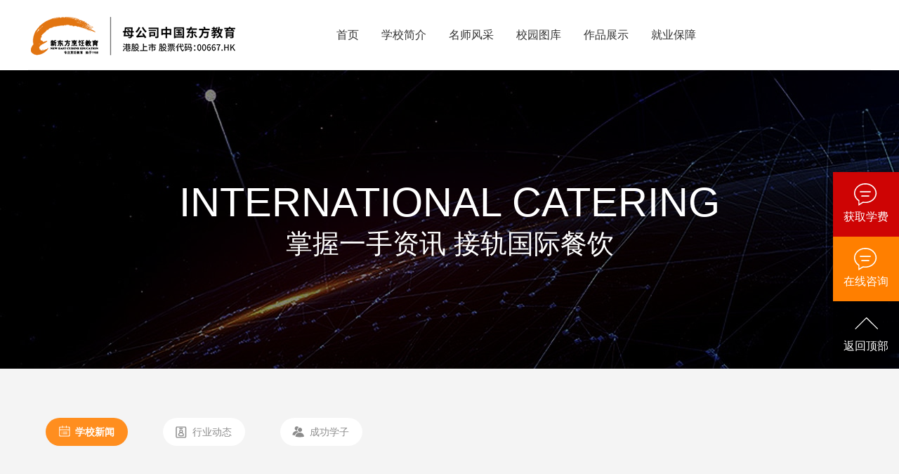

--- FILE ---
content_type: text/html
request_url: http://www.qdxdf.com/xsft/
body_size: 5299
content:
<!DOCTYPE html>
<html>
<head>
    <meta name="renderer" content="webkit"/>
    <meta http-equiv="X-UA-Compatible" content="IE=Edge"/>
    <meta http-equiv="Content-Type" content="text/html; charset=utf-8"/>
    <meta http-equiv=”Cache-Control” content=”no-transform”/>
    <meta http-equiv=”Cache-Control” content=”no-siteapp”/>
    <title>新东方厨师学校新闻_青岛新东方烹饪学校环境怎么样_新东方烹饪学校【官网】</title>
    <meta name="keywords" content="新东方厨师学校最新新闻,新东方厨师学校环境,青岛新东方烹饪学校环境怎么样,青岛西点培训学校校园环境,"/>
    <meta name="description" content="青岛新东方烹饪学校地处青岛市城阳区王家女姑社区1113号，环境优美">
    <link rel="stylesheet" type="text/css" href="/skin/css/new_liststyle.css"/>
    <link href="/skin/css/head_foot.css" rel="stylesheet"/>
    <script src="/public/js/jquery-1.7.2.min.js"></script>
    <script src="/public/js/public.js"></script>
    <script src="/public/tongji.js"></script>
  
</head>

<body>
<h1 class="h1_hidden">青岛新东方烹饪学校_学校新闻</h1>

<header class="x-header">
    <div class="x-header-nav clearfix">
        <div class="x-header-n-logo"></div>
        <div class="x-header-n-content">

            <nav id="x-header-n-content-nav" class="x-header-n-content-nav">
                <a href="/" target="_blank">首页</a>
                <a href="/xxjj/" target="_blank">学校简介</a>
				<a href="/prms/" target="_blank">名师风采</a> 
				<a href="/xyhj/xyfc/" target="_blank">校园图库</a>
				<a href="/xszp/rczp/" target="_blank">作品展示</a>			
				<a href="/jybz/" target="_blank">就业保障</a>
                <span id="x-header-nav-line" class="x-header-nav-line"></span>
            </nav>
            
        </div>
    </div>
</header>
<script>
        $(function(){
            var a=0,
                b=$('.x-header-n-content-nav').offset().left,
                c=0,
                d=0;
                $('.x-header-n-content-nav a').on('mouseenter',function(){
                    a = $(this).offset().left-b;
                    c = $(this).width();
                    $(".x-header-nav-line").stop().animate({
                        left:a,
                        width:c,
                        opacity:1
                    },400);
                })
                $('.x-header-n-content-nav a').on('mouseleave',function(){
                    a = $(this).offset().left-b;
                    c = $(this).width();
                    $(".x-header-nav-line").stop().animate({
                        left:a,
                        width:c,
                        opacity:d
                    },600);
                })
                
                $(window).resize(function(){
                    b=$('.x-header-n-content-nav').offset().left;
                });
        
        })
		</script>
<div class="x-nav">
    <img src="/images/new_banner.jpg" alt="">
    <div class="x-nav-content">
        <div class="x-nav-content-mk">
            <span>International Catering</span>
            <h2>掌握一手资讯 接轨国际餐饮</h2>
        </div>
    </div>
    <span class="x-nav-musk"></span>
</div>

<div class="xt-news">
    <div class="x-tabs">
        <div class="x-tabs-content">
            <a style="background-position-y:10px;" href="/xxxw/" target="_blank">学校新闻</a>
            <a style="background-position-y:-23px;" href="/hyxw/" target="_blank">行业动态</a>
            <!--<a style="background-position-y:-56px;" href="/mtpj/" target="_blank">美食课堂</a>-->
            <!--<a style="background-position-y:-90px;" href="/xsft/" target="_blank">学生访谈</a>-->
            <a style="background-position-y:-150px;" href="/jybz/cgxz//" target="_blank">成功学子</a>
            <!--<a style="background-position-y:-150px;" href="/jybz/hzd/" target="_blank">合作单位</a>-->
            <!--<a style="background-position-y:10px;" href="/jybz/jyxw/" target="_blank">招聘信息</a>-->
        </div>
    </div>
  <script type="text/javascript">

      var urlstr = location.href;
      var urlstatus=false;
      $(".x-tabs-content a").each(function () {  
        if ((urlstr + '/').indexOf($(this).attr('href')) > -1&&$(this).attr('href')!=' ') {
          $(this).addClass('focus'); urlstatus = true;
        } else {
          $(this).removeClass('focus');
        }
      });
      if (!urlstatus) {$(".x-tabs-content a").eq(0).addClass('focus'); }

    </script>

    <div class="xt-news-content">

                            <div class="xt-news-content-list clearfix">
            <a target="_blank" href="http://www.qdxdf.com/xsft/8332.html"></a>
            <div style="background-image:url(http://www.qdxdf.com/d/file/p/2022-06-26/606a8e771713e954e54c7e154920847c.jpg);" class="xt-news-content-pic"></div>
            <div class="xt-news-content-mk">
                <h3>【2022校园专访】陈业全：因为热爱，所以才能勇往直前</h3>
                <span>2022-06-21</span>
                <p>
                     在传统教育的浪潮下，成绩优异的学生在传统教育的道路上坚定地前行着，一部分成绩不太好的学生可能正在浑浑噩噩，打着做一天和尚撞一天钟的想法度日，但更有另一部分同学，因为喜爱选择了职业教育，选择了青岛新东方，为他们的梦</p>
            </div>
        </div>                 <div class="xt-news-content-list clearfix">
            <a target="_blank" href="http://www.qdxdf.com/xsft/8286.html"></a>
            <div style="background-image:url(http://www.qdxdf.com/d/file/p/2022-06-09/9f53bb1a67dbded68483d9b1cc3c0e07.jpg);" class="xt-news-content-pic"></div>
            <div class="xt-news-content-mk">
                <h3>【2022校园专访】杨悦森：因为经历过，才更珍惜现在</h3>
                <span>2022-06-09</span>
                <p>
                    姓名：杨悦森  就读专业：金鼎大厨家庭住址：山东省烟台市龙口市毕业院校：明德中学 17岁是一个人最好的年纪，正处在芳华时期，在这个年纪有人在畅谈人生，有人在苦苦求学，更有人在为自己选错了学校专业而后悔，而17岁的杨悦森却已经</p>
            </div>
        </div>                 <div class="xt-news-content-list clearfix">
            <a target="_blank" href="http://www.qdxdf.com/xsft/8263.html"></a>
            <div style="background-image:url(http://www.qdxdf.com/d/file/p/2022-05-24/8e04074432c5929c89396cb33a8634ac.jpg);" class="xt-news-content-pic"></div>
            <div class="xt-news-content-mk">
                <h3> 【2022校园专访】石嘉禾：无惧挫折，是成功的必经之路</h3>
                <span>2022-05-23</span>
                <p>
                    无惧挫折，是成功的必经之路姓名：石嘉禾  专业班级：金典总厨2103家庭住址：山东省青岛市平度市毕业院校：青岛市平度国开中学 世界上不缺乏自信的人，他们对于自己的擅长的领域有着绝对的自信，但后来才慢慢发现人外有人，天外有天</p>
            </div>
        </div>                 <div class="xt-news-content-list clearfix">
            <a target="_blank" href="http://www.qdxdf.com/xsft/8252.html"></a>
            <div style="background-image:url(http://www.qdxdf.com/d/file/p/2022-06-07/36af0fd0ae03f22b84c83e80ee20c6b9.jpg);" class="xt-news-content-pic"></div>
            <div class="xt-news-content-mk">
                <h3> 【2022校园专访】丁彤烨：学厨师是我的初心，更是以后奋斗的目标</h3>
                <span>2022-05-18</span>
                <p>
                    学厨师是我的初心，更是以后奋斗的目标姓名：丁彤烨  专业：金鼎大厨家庭住址：山东省烟台市蓬莱市毕业院校：蓬莱一中 有人说：喜欢一项事物第一印象非常重要，同样的，这个印象要想变得深刻，反复体验是最好的方法，毕竟只有量变达到一</p>
            </div>
        </div>                 <div class="xt-news-content-list clearfix">
            <a target="_blank" href="http://www.qdxdf.com/xsft/8234.html"></a>
            <div style="background-image:url(http://www.qdxdf.com/d/file/p/2022-05-04/c07e34dc79f8dcfa1cb773d89cb36b7a.jpg);" class="xt-news-content-pic"></div>
            <div class="xt-news-content-mk">
                <h3>【2022校园专访】胡文婷：兴趣是较好的“引路人”，带我找到真正适合我的道路</h3>
                <span>2022-05-04</span>
                <p>
                    姓名：胡文婷  专业：经典西点现住址：山东省青岛市即墨区毕业院校：南泉中学&amp;ldquo;嗨！老师好！&amp;rdquo;随着一声甜甜的问候，映入我们眼帘的是一个活泼开朗的女孩，白净的小脸，弯弯的眉毛下一双水灵灵的眼睛，让人一见就觉得心情舒爽，保</p>
            </div>
        </div>                 <div class="xt-news-content-list clearfix">
            <a target="_blank" href="http://www.qdxdf.com/xsft/8171.html"></a>
            <div style="background-image:url(http://www.qdxdf.com/d/file/p/2022-04-06/3d849d12a0ba6510811906fb741b67d7.jpg);" class="xt-news-content-pic"></div>
            <div class="xt-news-content-mk">
                <h3> 【2022校园专访】李佳慧：既然喜欢，那就头也不回的坚持下去</h3>
                <span>2022-04-06</span>
                <p>
                    姓名：李佳慧  专业：菁英西点现住址：山东省潍坊市毕业院校：凤鸣中学这个长相温柔可人，小家碧玉的姑娘叫李佳慧，她从小就喜欢西点，直至今日她终于在青岛新东方开始了她的寻梦之旅。 佳慧虽然喜欢西点，但跟其他孩子一样，并不是从</p>
            </div>
        </div>              

    </div>
</div>
<div class="xt-news-menulink">
    <div class="pages">
         页次：1/39&nbsp;每页6&nbsp;总数230&nbsp;&nbsp;&nbsp;&nbsp;首页&nbsp;&nbsp;上一页&nbsp;&nbsp;<a href='https://www.qdxdf.com/xsft/index_2.html'>下一页</a>&nbsp;&nbsp;<a href='https://www.qdxdf.com/xsft/index_39.html'>尾页</a>&nbsp;&nbsp;&nbsp;&nbsp;转到:<select name=select onchange="self.location.href=this.options[this.selectedIndex].value"><option value='https://www.qdxdf.com/xsft/index.html' selected>第 1 页</option><option value='https://www.qdxdf.com/xsft/index_2.html'>第 2 页</option><option value='https://www.qdxdf.com/xsft/index_3.html'>第 3 页</option><option value='https://www.qdxdf.com/xsft/index_4.html'>第 4 页</option><option value='https://www.qdxdf.com/xsft/index_5.html'>第 5 页</option><option value='https://www.qdxdf.com/xsft/index_6.html'>第 6 页</option><option value='https://www.qdxdf.com/xsft/index_7.html'>第 7 页</option><option value='https://www.qdxdf.com/xsft/index_8.html'>第 8 页</option><option value='https://www.qdxdf.com/xsft/index_9.html'>第 9 页</option><option value='https://www.qdxdf.com/xsft/index_10.html'>第 10 页</option><option value='https://www.qdxdf.com/xsft/index_11.html'>第 11 页</option><option value='https://www.qdxdf.com/xsft/index_12.html'>第 12 页</option><option value='https://www.qdxdf.com/xsft/index_13.html'>第 13 页</option><option value='https://www.qdxdf.com/xsft/index_14.html'>第 14 页</option><option value='https://www.qdxdf.com/xsft/index_15.html'>第 15 页</option><option value='https://www.qdxdf.com/xsft/index_16.html'>第 16 页</option><option value='https://www.qdxdf.com/xsft/index_17.html'>第 17 页</option><option value='https://www.qdxdf.com/xsft/index_18.html'>第 18 页</option><option value='https://www.qdxdf.com/xsft/index_19.html'>第 19 页</option><option value='https://www.qdxdf.com/xsft/index_20.html'>第 20 页</option><option value='https://www.qdxdf.com/xsft/index_21.html'>第 21 页</option><option value='https://www.qdxdf.com/xsft/index_22.html'>第 22 页</option><option value='https://www.qdxdf.com/xsft/index_23.html'>第 23 页</option><option value='https://www.qdxdf.com/xsft/index_24.html'>第 24 页</option><option value='https://www.qdxdf.com/xsft/index_25.html'>第 25 页</option><option value='https://www.qdxdf.com/xsft/index_26.html'>第 26 页</option><option value='https://www.qdxdf.com/xsft/index_27.html'>第 27 页</option><option value='https://www.qdxdf.com/xsft/index_28.html'>第 28 页</option><option value='https://www.qdxdf.com/xsft/index_29.html'>第 29 页</option><option value='https://www.qdxdf.com/xsft/index_30.html'>第 30 页</option><option value='https://www.qdxdf.com/xsft/index_31.html'>第 31 页</option><option value='https://www.qdxdf.com/xsft/index_32.html'>第 32 页</option><option value='https://www.qdxdf.com/xsft/index_33.html'>第 33 页</option><option value='https://www.qdxdf.com/xsft/index_34.html'>第 34 页</option><option value='https://www.qdxdf.com/xsft/index_35.html'>第 35 页</option><option value='https://www.qdxdf.com/xsft/index_36.html'>第 36 页</option><option value='https://www.qdxdf.com/xsft/index_37.html'>第 37 页</option><option value='https://www.qdxdf.com/xsft/index_38.html'>第 38 页</option><option value='https://www.qdxdf.com/xsft/index_39.html'>第 39 页</option></select>
    </div>
</div>


     <style>
      .jesong-mini-main-top{
         background-color: red !important;
       }
     </style>

<!-- 弹窗 -->
    <!-- <div class="swt_kj TcShow" id="swt_kj" style="display: none; opacity: 1;">
        <div class="swt_hd">
            <a onclick="ydtopenchat();return false;" rel="nofollow" title="青岛新东方烹饪学校" class="swt_hdzx"></a>
        </div>
        <div class="swt_zx">
            <a onclick="ydtopenchat();return false;" rel="nofollow" title="青岛新东方烹饪学校">在线咨询</a>
        </div>
        <div class="swt_tcgb">
            <img src="http://www.qdxdf.com/img202310/swt_gb.png" alt="青岛新东方烹饪学校">
        </div>
    </div>-->
    <!-- 侧边 -->
    <div class="x-zxtc clearfix">
        <div id="hide" href="javascript:void(0);" onclick="onKST();" class="x-zxtc-swt clearfix zx_click_niu zxUrl"
            style="background: #ce0404">
            <div class="x-zxtc-item"><i style="background-position: 5px -257px;"></i>获取学费</div>
        </div>
        <div href="javascript:void(0);" onclick="onKST();" class="x-zxtc-swt clearfix zx_click_niu zxUrl">
            <div class="x-zxtc-item"><i style="background-position: 5px -257px;"></i> 在线咨询</div>
        </div>
        <div class="x-zxtc-backtop">
            <div class="x-zxtc-item"><i style="background-position:-344px 12px;"></i> 返回顶部</div>
        </div>
    </div>
    <div class="x-footer">
        <div class="x-footer-item">
            <div class="x-footer-item-left">
                <div class="x-footer-item-left-list ">
                    <div class="san"><img src="/img/logo_footer.png" /></div>
                     <ul>
                    <li class="x-footer-title">专业设置</li>
                    <li><a target="_blank" href="/zysz/djdc/">金典总厨专业</a></li>
                    <li><a target="_blank" href="/zysz/dcjy/">大厨精英专业</a></li>
                    <li><a href="javascript:void(0);" onclick="onKST();" class="zxUrl" target="_blank">星锐西点班</a></li>
                    <li><a href="javascript:void(0);" onclick="onKST();" class="zxUrl" target="_blank">行政总厨</a></li>
                    <li><a href="javascript:void(0);" onclick="onKST();" class="zxUrl" target="_blank">厨王全科班</a></li>
                </ul>
                    <ul>
                        <li class="x-footer-title">学校环境</li>
                        <li><a href="/xyhj/xyfc/" target="_blank">校园环境</a></li>
                        <li><a href="/xyhj/xyhd/" target="_blank">校园活动</a></li>
                    </ul>
                    <ul>
                        <li class="x-footer-title">学子案例</li>
                        <li><a href="javascript:void(0);" onclick="onKST();" class="zxUrl" target="_blank">学生访谈</a></li>
                        <li><a href="javascript:void(0);" onclick="onKST();" class="zxUrl" target="_blank">杰出校友</a></li>

                    </ul>
                    <span></span>
                </div>
            </div>
            <div class="x-footer-item-right ">
                <div class="x-footer-item-right-tel">
                <h4>联系我们</h4>
               <img src="/images/footer_tel.png">
                <span></span>
            </div>
                <div class="x-footer-item-right-qr">
                    <h4>关注我们</h4>
                    <h3></h3>

                </div>
            </div>

        </div>
        <div class="x-footer-item-site" >
            <div class="x-footer-item-site-content ">
                <div class="x-footer-item-site-c-left">
                    <a href="javascript:;"><b>版权所有</b>：青岛城阳新东方烹饪职业培训学校有限公司 </a>

                    <a target="_blank"
                        href="http://www.beian.gov.cn/portal/registerSystemInfo?recordcode=37021402000722"
                        style="display:inline-block;text-decoration:none;height:20px;line-height:20px;"><img
                            src="/images/beian.png" style="float:left;" />
                        <p style="float:left;height:20px;line-height:20px;margin: 0px 0px 0px 5px; color:#939393;">鲁公网安备
                            37021402000722号</p>
                    </a>
                </div>
                <div class="x-footer-item-site-c-right">
                    <a href="javascript:;"><b>电话</b>：0532-87717733 </a>
                </div>

            </div>
        </div>
    </div>
 

    <!-- 公共js -->
    <script type="text/javascript" src="/public/hsllxb2023.js"></script>
    
    <script type="text/javascript" src="/skin/js/ydtswt_pc.js"></script>

</body>

</html>
</body>
</html>



--- FILE ---
content_type: text/css
request_url: http://www.qdxdf.com/skin/css/new_liststyle.css
body_size: 3415
content:
@charset "UTF-8";

body,button,caption,input,select,td,textarea,th {
	font-size: 14px
}

a,body {
	color: #555
}

a,a:hover {
	text-decoration: none
}

body,button,input,select,textarea {
	font-family: "Helvetica Neue",Helvetica,Arial,"PingFang SC","Microsoft YaHei","Hiragino Sans GB","Heiti SC","WenQuanYi Micro Hei",sans-serif
}

li,ol,ul {
	list-style: none
}

body,button,dd,div,dl,dt,fieldset,form,h1,h2,h3,h4,h5,h6,input,legend,li,ol,p,pre,td,textarea,th,ul {
	padding: 0;
	margin: 0;
	border: none
}

body {
	width: 100%
}

h1,h2,h3,h4,h5,h6 {
	font-weight: 400;
	font-size: 100%
}

address,caption,cite,code,dfn,em,strong,th,var {
	font-style: normal;
	font-weight: 400
}

a {
	user-select: none;
	-moz-user-select: none;
	-webkit-user-select: none
}

img {
	border: 0;
	margin: 0
}

table {
	border-collapse: collapse
}

html {
	overflow-y: scroll
}

.clearfix:after {
	content: ".";
	display: block;
	height: 0;
	clear: both;
	visibility: hidden
}

::selection {
	background: #FE7E00
}

::-moz-selection {
	background: #FE7E00
}[v-cloak] {
	display: none!important
}

.x-nav {
    width: 100%;
    min-width: 1200px;
	position: relative;
	height: 425px;
	overflow: hidden;
	background: #ccc
}

.x-nav .x-nav-musk {
	position: absolute;
	top: 0;
	left: 0;
	right: 0;
	bottom: 0;
	width: 100%;
	height: 100%;
	background: #000;
	opacity: .48;
}

.x-nav .x-nav-content {
	width: 1200px;
	position: relative;
	height: 425px;
	margin: 0 auto;
	z-index: 19
}

.x-nav .x-nav-content .x-nav-content-mk {
	padding-top: 150px;
	text-align:center;
}

.x-nav .x-nav-content .x-nav-content-mk h2 {
    display: block;
    text-transform: uppercase;
    color: #fff;
    font-size:38px;
    line-height: 1.2;
    font-weight: 400;
}

.x-nav .x-nav-content .x-nav-content-mk span {
	display: block;
	text-transform: uppercase;
	color: #fff;
	font-size:58px;
	line-height: 1.3;
	font-weight: 400
}

.x-nav img {
	position: absolute;
    width: 1920px;
    left: 50%;
    /*top: -160px;*/
    margin-left: -960px;
}

.xt-header {
	width: 100%;
	height: 425px;
	background-color: #3b3b3b
}

.x-tabs {
	width: 100%;
	min-width: 1200px;
	font-size: 0;
	padding: 70px 0 40px
}

.x-tabs .x-tabs-content {
	width: 1200px;
	margin: 0 auto;
	text-align: left
}
.x-tabs .x-tabs-content a {
	display: inline-block;
    height: 40px;
    position: relative;
    background: #fff;
    color: #8c8c8c;
    font-size: 14px;
    font-weight: 400;
    text-align: center;
    line-height: 40px;
    margin: 0 25px;
    border-radius: 28px;
    -webkit-border-radius: 28px;
    -moz-border-radius: 28px;
    overflow: hidden;
    padding: 0 19px 0 42px;
    background-size: 660px;
	background-image: url('../../img/biairzk7dmadwpwfzx.svg');
	background-position-x:-136px;
}

.x-tabs .x-tabs-content a.focus {
	background-color: #ff8e1f !important;
    background-position-x:16px !important;
    color: #fff;
    font-weight: 700;
}
.x-tabs .x-tabs-content a:active {
	background-color: #ff8e1f !important;
    background-position-x:16px !important;
    color: #fff;
    font-weight: 700;
}

.xt-news {
	width: 100%;
	background: #f4f4f4;
}

.xt-news .xt-news-content {
	width: 1200px;
	margin: 0 auto;
	padding-top: 30px
}

.xt-news .xt-news-content .xt-news-content-list {
	width: 1140px;
	position: relative;
	background: center center no-repeat #fff;
	padding: 20px 30px;
	transition: .2s;
	-webkit-transition: .2s;
	-moz-transition: .2s;
	margin-bottom: 30px;
	background-size: 1140px
}

.xt-news .xt-news-content .xt-news-content-list .xt-news-content-pic {
	width: 284px;
	height: 176px;
	float: left;
	background-repeat: no-repeat;
	background-size: 100% 100%
}

.xt-news .xt-news-content .xt-news-content-list .xt-news-content-mk {
	width: 820px;
	float: right
}

.xt-news .xt-news-content .xt-news-content-list .xt-news-content-mk h3 {
	font-size: 22px;
	font-weight: 700;
	line-height: 2.2;
	transition: color 180ms;
	-webkit-transition: color 180ms;
	-moz-transition: color 180ms
}

.xt-news .xt-news-content .xt-news-content-list .xt-news-content-mk span {
	color: #777;
	font-size: 15px;
	font-weight: 300;
	transition: color 180ms;
	-webkit-transition: color 180ms;
	-moz-transition: color 180ms
}

.xt-news .xt-news-content .xt-news-content-list .xt-news-content-mk p {
	padding: 16px 0 10px;
	font-size: 16px;
	color: #3b3b3b;
	font-weight: 400;
	line-height: 1.7
}

.xt-news .xt-news-content .xt-news-content-list a {
	position: absolute;
	width: 100%;
	height: 100%;
	top: 0;
	left: 0
}

.xt-news .xt-news-content .xt-news-content-list.xload {
	background-image: url('[data-uri]');animation: xloadding .8s infinite;
	-webkit-animation: xloadding .8s infinite;
	-moz-animation: xloadding .8s infinite
}

.xt-news .xt-news-content .xt-news-content-list:active {
	transform: scale(.96);
	-webkit-transform: scale(.96);
	-moz-transform: scale(.96)
}

.xt-news .xt-news-content .xt-news-content-list:hover {
	box-shadow: 0 9px 30px #e4e4e4
}

.xt-news .xt-news-content .xt-news-content-list:hover .xt-news-content-mk h3,.xt-news .xt-news-content .xt-news-content-list:hover .xt-news-content-mk span {
	color: #ee7600
}

.xt-news .xt-news-content-load {
	display: block;
	height: 40px;
	text-align: center;
	padding-top: 40px
}

.xt-news .xt-news-content-load a {
	display: inline-block;
	min-width: 110px;
	height: 40px;
	line-height: 40px;
	overflow: hidden;
	border-radius: 20px;
	font-size: 16px;
	color: #fff;
	font-weight: 400;
	background: #ff9123;
	position: relative;
	transition: all .3s cubic-bezier(.645,.045,.355,1);
	-webkit-transition: all .3s cubic-bezier(.645,.045,.355,1);
	-moz-transition: all .3s cubic-bezier(.645,.045,.355,1)
}

.xt-news .xt-news-content-load a span {
	display: inline-block;
	height: 40px;
	position: relative;
	z-index: 9;
	transition: transform .3s cubic-bezier(.645,.045,.355,1),opacity .2s;
	-webkit-transition: transform .3s cubic-bezier(.645,.045,.355,1),opacity .2s;
	-moz-transition: transform .3s cubic-bezier(.645,.045,.355,1),opacity .2s
}

.xt-news .xt-news-content-load a i {
	display: block;
	position: absolute;
	width: 18px;
	height: 18px;
	margin-left: -9px;
	margin-top: -9px;
	left: 50%;
	top: 50%;
	opacity: 0;
	z-index: 8;
	background: url('[data-uri]') center center no-repeat;background-size: 100%;
	transition: opacity .4s;
	-webkit-transition: opacity .4s;
	-moz-transition: opacity .4s
}

.xt-news .xt-news-content-load a:hover {
	transform: translateY(-4px);
	-webkit-transform: translateY(-4px);
	-moz-transform: translateY(-4px);
	opacity: .9;
	box-shadow: 0 4px 7px #ff972e;
	-webkit-box-shadow: 0 4px 7px #ff972e;
	-moz-box-shadow: 0 4px 7px #ff972e
}

.xt-news .xt-news-content-load a:hover span {
	transform: translateY(-100%);
	-webkit-transform: translateY(-100%);
	-moz-transform: translateY(-100%);
	opacity: 0
}

.xt-news .xt-news-content-load a:hover i {
	opacity: 1
}
.xt-news-menulink{
        width:100%;
        min-width:1200px;
        padding-bottom: 50px;
    }
    .xt-news-menulink .pages{
        width:1200px;
        text-align:right;
        margin:0 auto;
        
    }
    .xt-news-menulink .pages a,.xt-news-menulink .pages b{
	display: inline-block;
	line-height:29px;
	height:29px;
	margin: 0 5px;
	padding:4px 8px;
	min-width: 29px;
	font-size: 16px;
	font-weight: 400;
	background:#fff;
	text-align:center;
	color:#000;
	border-radius:4px;
	-webkit-border-radius:4px;
	-moz-border-radius:4px;
}
.xt-news-menulink .pages b{
	color:#999 !important;
	background: none;
}
.xt-news-menulink{
        width:100%;
        min-width:1200px;
}
.xt-news-menulink .pages{
	width:1200px;
	text-align:center;
	margin:0 auto;
	
}


@keyframes xloadding {
	0%,100% {
		opacity: 1
	}

	50% {
		opacity: .55
	}
}

@-webkit-keyframes xloadding {
	0%,100% {
		opacity: 1
	}

	50% {
		opacity: .55
	}
}

@-moz-keyframes xloadding {
	0%,100% {
		opacity: 1
	}

	50% {
		opacity: .55
	}
}




--- FILE ---
content_type: text/css
request_url: http://www.qdxdf.com/skin/css/head_foot.css
body_size: 4169
content:
/*Public Style*/
body,
button,
caption,
input,
select,
td,
textarea,
th {
    font-size: 14px
}

a,
body {
    color: #555
}

a,
a:hover {
    text-decoration: none
}

body,
button,
input,
select,
textarea {
    font-family: "Helvetica Neue", Helvetica, Arial, "PingFang SC", "Microsoft YaHei", "Hiragino Sans GB", "Heiti SC", "WenQuanYi Micro Hei", sans-serif
}

li,
ol,
ul {
    list-style: none
}

body,
button,
dd,
div,
dl,
dt,
fieldset,
form,
h1,
h2,
h3,
h4,
h5,
h6,
input,
legend,
li,
ol,
p,
pre,
td,
textarea,
th,
ul {
    padding: 0;
    margin: 0;
    border: none
}

body {
    width: 100%;

}

h1,
h2,
h3,
h4,
h5,
h6 {
    font-weight: 400;
    font-size: 100%
}

address,
caption,
cite,
code,
dfn,
em,
strong,
th,
var {
    font-style: normal;
    font-weight: 400
}

a {
    user-select: none;
    -moz-user-select: none;
    -webkit-user-select: none
}

img {
    border: 0;
    margin: 0;
}

table {
    border-collapse: collapse
}

html {
    overflow-y: scroll
}

/*Header Style End*/
.h1_hidden {
    height: 0px;
    display: none;
}



/*头部*/

.x-header * {
    box-sizing: border-box;
    -moz-box-sizing: border-box;
    -webkit-box-sizing: border-box;
    user-select: none;
    -moz-user-select: none;
    -webkit-user-select: none
}

.x-header {
    width: 100%;
    height: 100px;
    min-width: 1226px;
    background: #fff;
}

.x-header>.x-header-nav {
    width: 1200px;
    height: 100px;
    margin: 0 auto;
    border-bottom: 1px solid #f2f2f2;
    position: relative
}

.x-header>.x-header-nav .x-header-n-logo {
    width: 300px;
    height: 100px;
    float: left;
    background: url(../../img/logo_ny2.png) 0 8px no-repeat;
    background-size: 100%;
    transform: translateY(-7px);

}

.x-header>.x-header-nav .x-header-n-content {
    width: 1200px;
    height: 100px;
    margin: 0 auto
}

.x-header>.x-header-nav .x-header-n-content .x-header-n-content-slogen {
    width: 190px;
    height: 100px;
    line-height: 100px;
    font-size: 18px;
    font-weight: 700;
    color: #333;
    position: relative;
    float: left;
    margin-left: 85px
}

.x-header>.x-header-nav .x-header-n-content .x-header-n-content-slogen:before {
    content: '';
    display: block;
    position: absolute;
    top: 50%;
    right: 0;
    margin-top: -10px;
    width: 1px;
    height: 20px;
    background-color: #ccc
}

.x-header>.x-header-nav .x-header-n-content .x-header-n-content-nav {
    width: 790px;
    float: left;
    text-align: center;
    position: relative;
    height: 100px
}

.x-header>.x-header-nav .x-header-n-content .x-header-n-content-nav>a {
    display: inline-block;
    height: 100px;
    margin: 0 14px;
    line-height: 100px;
    color: #333;
    font-size: 16px;
    transition: color .5s;
    -webkit-transition: color .5s;
    -moz-transition: color .5s
}

.x-header>.x-header-nav .x-header-n-content .x-header-n-content-nav>.x-header-nav-line {
    position: absolute;
    bottom: 0;
    height: 2px;
    background: #010101
}

.x-header>.x-header-nav .x-header-n-content .x-header-n-content-nav>a:hover {
    color: #000
}

.x-header-major {
    width: 100%;
    height: 110px;
    background: #ee5400
}




/*头部*/

.ZX_date {
    display: inline-block;
    width: 26px;
    border-radius: 50%;
    box-shadow: 0px 0px 3px #ffffff;
    background: #F00;
    line-height: 26px !important;
    height: 26px !important;
    font-size: 12px;
    text-align: center;
    position: absolute;
    left: 0px;
    top: -10px;
}

.ZX_date1 {
    margin-left: 17px;
    color: #F00
}







/*Footer Style*/
.x-footer {
    width: 100%;
    min-width: 1200px;
    background: #1b1b1b;
    margin-top: 0px;
}

.x-footer .x-footer-item {
    width: 1200px;
    height: 290px;
    margin: 0 auto
}

.x-footer .x-footer-item .x-footer-item-left {
    width: 570px;
    float: left
}

.x-footer .x-footer-item .x-footer-item-left .x-footer-item-left-list {
    padding-top: 50px;
    position: relative
}

.x-footer .x-footer-item .x-footer-item-left .x-footer-item-left-list span {
    position: absolute;
    top: 110px;
    right: 0;
    width: 1px;
    height: 110px;
    background: #464646
}

.x-footer .x-footer-item .x-footer-item-left .x-footer-item-left-list ul {
    width: 120px;
    text-align: center;
    color: #f4f4f4;
    float: left
}

.x-footer .x-footer-item .x-footer-item-left .x-footer-item-left-list ul li {
    text-align: center;
    height: 32px;
    line-height: 32px;
    font-size: 12px;
    font-weight: 400
}

.x-footer .x-footer-item .x-footer-item-left .x-footer-item-left-list ul li a {
    display: inline-block;
    color: #f4f4f4;
    height: 30px;
    line-height: 30px;
    font-weight: 300
}

.x-footer .x-footer-item .x-footer-item-left .x-footer-item-left-list ul .x-footer-title {
    color: #a1a1a1;
    height: 50px;
    line-height: 50px
}

.x-footer .x-footer-item .x-footer-item-right {
    width: 630px;
    float: right
}

.x-footer .x-footer-item .x-footer-item-right .x-footer-item-right-tel {
    width: 230px;
    float: left;
    padding: 50px 0 0 30px;
    position: relative
}

.x-footer .x-footer-item .x-footer-item-right .x-footer-item-right-tel span {
    position: absolute;
    top: 110px;
    right: 0;
    width: 1px;
    height: 110px;
    background: #464646
}

.x-footer .x-footer-item .x-footer-item-right .x-footer-item-right-tel h4 {
    font-size: 16px;
    color: #a1a1a1;
    height: 50px;
    line-height: 50px;
    font-weight: 300
}

.x-footer .x-footer-item .x-footer-item-right .x-footer-item-right-tel h3 {
    display: block;
    /*width: 200px;*/
    height: 32px;
    line-height: 32px;
    color: #f4f4f4;
    font-size: 16px;

}

.x-footer .x-footer-item .x-footer-item-right .x-footer-item-right-tel h3 a {
    color: #f4f4f4;
}

.x-footer .x-footer-item .x-footer-item-right .x-footer-item-right-qr {
    width: 250px;
    float: right;
    padding-top: 50px
}

.x-footer .x-footer-item .x-footer-item-right .x-footer-item-right-qr h4 {
    font-size: 16px;
    color: #a1a1a1;
    height: 50px;
    line-height: 50px;
    font-weight: 300
}

.x-footer .x-footer-item .x-footer-item-right .x-footer-item-right-qr h3 {
    width: 131px;
    height: 130px;
    background: url(../../img/20150323080910_507.jpg) no-repeat;
}

.x-footer .x-footer-item-site {
    width: 100%;
    min-width: 1200px;
    height: 60px;
    background: #262526
}

.x-footer .x-footer-item-site .x-footer-item-site-content {
    width: 1200px;
    margin: 0 auto
}

.x-footer .x-footer-item-site .x-footer-item-site-content .x-footer-item-site-c-left {
    width: 800px;
    text-align: left;
    line-height: 60px;
    float: left
}

.x-footer .x-footer-item-site .x-footer-item-site-content .x-footer-item-site-c-left a {
    font-size: 14px;
    color: grey;
    font-weight: 300
}

/*国徽图标开始*/
.x-footer .x-footer-item-site .x-footer-item-site-content .x-footer-item-site-c-left a img {
    float: left;
}

/*国徽图标结束*/


.x-footer .x-footer-item-site .x-footer-item-site-content .x-footer-item-site-c-left a b {
    color: #ee7600;
    font-weight: 300
}

.x-footer .x-footer-item-site .x-footer-item-site-content .x-footer-item-site-c-right {
    width: 320px;
    text-align: center;
    float: right;
    line-height: 60px;
    position: relative
}

.x-footer .x-footer-item-site .x-footer-item-site-content .x-footer-item-site-c-right a {
    color: grey;
    font-size: 14px;
    font-weight: 400
}

.x-footer .x-footer-item-site .x-footer-item-site-content .x-footer-item-site-c-right b {
    color: #ee7600;
}


.x-footer .x-footer-item-site .x-footer-item-site-content .x-footer-item-site-c-right:before {
    content: '';
    width: 1px;
    height: 23px;
    margin-top: -11.5px;
    position: absolute;
    top: 50%;
    left: 0;
    background: #515151
}


/*左侧*/
.fixed_1 {
    position: fixed;
    top: 132px;
    right: 0;
    width: 53px;
    z-index: 987654;
}

.fixed_1 a:link,
.fixed_1 a:visited {
    display: block;
    width: 53px;
    height: 23px;
    background: red;
    margin-top: 1px;
    color: #ffffff;
    background-position: center 8px;
    background-repeat: no-repeat;
    text-align: center;
    padding-top: 30px;
    line-height: 23px;
    z-index: 545;
}

.fixed_1 a:hover {
    background-color: #484848;
}

.fixed_1 a {
    position: relative;
}

.fixed_1 a.rtel {
    height: 53px;
    padding: 0;
    position: relative;
}

.fixed_1 a.rtel span {
    position: absolute;
    width: 53px;
    height: 53px;
    background: #0cf;
    top: 0;
    right: 0;
    text-align: left;
    line-height: 53px;
    font-size: 16px;
    overflow: hidden;
}

.fixed_1 a.rtel span i {
    width: 53px;
    height: 23px;
    float: left;
    padding-top: 30px;
    background: #ee7800;
    color: #ffffff;
    background-position: center 8px;
    background-repeat: no-repeat;
    text-align: center;
    line-height: 23px;
    font-style: normal;
    margin-right: 10px;
    font-size: 12px;
}

.fixed_1 a.rtel:hover span i {
    background-color: #484848;
}

.fixed_1 a span.ewm {
    width: 100px;
    height: 100px;
    padding: 10px;
    background: #fff;
    position: absolute;
    right: 53px;
    top: 0;
    display: none;
}

.fixed_1 a span.ewm img {
    display: block;
}

.fixed_1 a:link,
.fixed_1 a:visited {
    display: block;
    width: 53px;
    height: 23px;
    background: #ee7800;
    margin-top: 1px;
    color: #ffffff;
    background-position: center 8px;
    background-repeat: no-repeat;
    text-align: center;
    padding-top: 30px;
    line-height: 23px;
    z-index: 545;
    font-size: 12px;
}

.fixed_1 a:hover {
    background-color: #484848;
}

.san {
    float: left;
    margin-right: 30px;
    margin-top: 30px;
}


/*xin左侧*/

.hfixedr {
    width: 78px;
    position: fixed;
    right: 0;
    top: 25%;
    z-index: 999;
}

.hfixedr ul li {
    text-align: center;
    font-size: 14px;
    margin-bottom: 5px
}

.hfixedr ul li a {
    display: block;
    width: 100%;
    height: 78px;
    background: #f69001;
    color: #fff;
    border-radius: 15px
}

.hfixedr ul li a:hover {
    background: #e64d60
}

.hfixedr ul li a img {
    margin: auto;
    padding: 13px 0 5px;
    display: block;
}

/*弹窗*/
.tankuang_one {
    width: 540px;
    height: 468px;
    border-radius: 20px;
    position: fixed;
    left: 50%;
    top: 50%;
    margin-left: -270px;
    margin-top: -234px;
    background: url(../../img/tankuang_one.jpg) no-repeat center;
    z-index: 999999;
    box-shadow: 1px 1px 50px rgba(0, 0, 0, .3);
    border-radius: 20px;
    display: none;
}

.tankuang_two {
    display: block;
}

.tankuang_span {
    width: 38px;
    height: 38px;
    position: absolute;
    top: -14px;
    right: -14px;
}

.tankuang_one span {
    transition: all .5s;
    display: block;
    width: 38px;
    height: 38px;
    cursor: pointer;
    background: url(../../img/tankuang_two.png) no-repeat center;
}

.tankuang_span:hover span {
    transform: rotateY(180deg);
    background: url(../../img/tankuang_qwe.png) no-repeat center;
}

.tankuang_one .abtn1 {
    display: block;
    width: 188px;
    height: 56px;
    position: absolute;
    bottom: 32px;
    left: 50%;
    margin-left: -216px;
}

.abtn {
    display: block;
    width: 188px;
    height: 56px;
    position: absolute;
    bottom: 32px;
    left: 50%;
    margin-left: 14px;
}

/* 2023年10月17日  
   侧边栏样式 */
.x-zxtc {
    width: 100px;
    position: fixed;
    right: 0;
    top: 34%;
    z-index: 9999999;
}

.x-zxtc:before {
    width: 10px;
    content: '';
    height: 100px;
    position: absolute;
    left: 100%;
    background: #fff;
    top: 88px;
    z-index: 2;
}

.x-zxtc .x-zxtc-swt {
    height: 92px;
    width: 94px;
    position: relative;
    float: right;
    background: #ff7f00;
    transition: .2s;
    -webkit-transition: .2s;
    -moz-transition: .2s;
    cursor: pointer;
}

.x-zxtc .x-zxtc-swt a {
    position: absolute;
    width: 100%;
    height: 100%;
    top: 0;
    left: 0
}

.x-zxtc .x-zxtc-tel {
    width: 340px;
    height: 92px;
    float: right;
    background: #ffae00;
    margin-right: -246px;
    transition: .5s;
    -webkit-transition: .5s;
    -moz-transition: .5s;
    position: relative;
    z-index: 1;
}

.x-zxtc .x-zxtc-tel .x-zxtc-tel-inner {
    width: 246px;
    height: 92px;
    float: left
}

.x-zxtc .x-zxtc-tel .x-zxtc-tel-inner .x-zxtc-tel-inner-telinput {
    width: 227px;
    height: 42px;
    border-radius: 22px;
    -webkit-border-radius: 22px;
    -moz-border-radius: 22px;
    margin-top: 24px;
    overflow: hidden;
    box-shadow: 0 0 3px rgba(8, 1, 3, .2);
    -webkit-box-shadow: 0 0 3px rgba(8, 1, 3, .2);
    -moz-box-shadow: 0 0 3px rgba(8, 1, 3, .2)
}

.x-zxtc .x-zxtc-tel .x-zxtc-tel-inner .x-zxtc-tel-inner-telinput input {
    display: block;
    width: 120px;
    padding: 0 13px;
    height: 42px;
    float: left;
    color: #a4a4a4;
    border: none;
    outline: 0;
    font-weight: 300
}

.x-zxtc .x-zxtc-tel .x-zxtc-tel-inner .x-zxtc-tel-inner-telinput a {
    display: block;
    width: 81px;
    height: 42px;
    float: right;
    line-height: 42px;
    text-align: center;
    background-color: #ff7f00;
    font-size: 14px;
    color: #fff;
    transition: .2s;
    -webkit-transition: .2s;
    -moz-transition: .2s
}

.x-zxtc .x-zxtc-tel .x-zxtc-tel-inner .x-zxtc-tel-inner-telinput a:hover {
    background-color: #d16900
}

.x-zxtc .x-zxtc-tel:hover {
    margin-right: 0
}

.x-zxtc .x-zxtc-item {
    width: 94px;
    height: 92px;
    float: left;
    text-align: center;
    color: #fff;
    font-size: 16px;
    font-weight: 300;
    line-height: 1;
    overflow: hidden
}

.x-zxtc .x-zxtc-item i {
    display: block;
    width: 46px;
    height: 46px;
    margin: 10px auto 0;
    background: url('http://www.qdxdf.com/img202310/4.svg') no-repeat;
}

.x-zxtc .x-zxtc-swt:hover {
    width: 100px;
    background: #e70
}

.x-zxtc .x-zxtc-backtop {
    width: 94px;
    height: 92px;
    background: rgba(0, 0, 0, .6);
    float: right;
    cursor: pointer;
    transition: .2s;
    -webkit-transition: .2s;
    -moz-transition: .2s
}

.x-zxtc .x-zxtc-backtop:hover {
    width: 100px
}


.x-zxtc2 {
    width: 538px;
    height: 460px;
    margin: -230px 0 0 -267.5px;
    position: fixed;
    top: 48%;
    left: 50%;
    z-index: 999999;
}

.x-zxtc2 .x-zxyc-inner {
    width: 538px;
    height: 460px;
    overflow: hidden;
    position: relative;
    background-position: center top;
    background-repeat: no-repeat;
    border-radius: 16px;
    -webkit-border-radius: 16px;
    -moz-border-radius: 16px;
    box-shadow: 0 0 80px #6b6b6b;
    -webkit-box-shadow: 0 0 80px #6b6b6b;
    -moz-box-shadow: 0 0 80px #6b6b6b;
}

.x-zxtc2 .x-zxyc-inner .x-zxyc-inner-link {
    width: 100%;
    height: 295px;
    position: absolute;
    top: 0;
    left: 0
}

.x-zxtc2 .x-zxtc2-telinput {
    width: 365px;
    height: 58px;
    position: absolute;
    background: #fff;
    margin-left: -182.5px;
    left: 50%;
    bottom: 20px
}

.x-zxtc2 .x-zxtc2-telinput .x-zxtc2-telinput-item {
    width: 236px;
    height: 46px;
    margin: 2px auto 0;
    border-radius: 26px;
    -webkit-border-radius: 26px;
    -moz-border-radius: 26px;
    overflow: hidden;
    background: #d7f0ff
}

.x-zxtc2 .x-zxtc2-telinput .x-zxtc2-telinput-item input {
    display: block;
    width: 126px;
    height: 46px;
    padding: 0 15px;
    outline: 0;
    border: none;
    float: left;
    font-weight: 300;
    color: #7c7c7c;
    font-size: 15px;
    background: 0 0
}

.x-zxtc2 .x-zxtc2-telinput .x-zxtc2-telinput-item a {
    display: block;
    width: 72px;
    height: 46px;
    float: right;
    background: #1c8bd1;
    color: #fff;
    line-height: 46px;
    font-size: 15px;
    padding-left: 8px;
    transition: .2s;
    -webkit-transition: .2s;
    -moz-transition: .2s
}

.x-zxtc2 .x-zxtc2-telinput .x-zxtc2-telinput-item a:hover {
    background: #197ab6
}

.x-zxtc2 .x-zxtc2-item {
    width: 415px;
    margin: 40px auto 0
}

.x-zxtc2 .x-zxtc2-item ul li {
    height: 32px;
    margin-bottom: 8px
}

.x-zxtc2 .x-zxtc2-item ul li i {
    display: block;
    width: 32px;
    height: 32px;
    float: left;
    background: url('http://www.qdxdf.com/img202310/4.svg') -356px -72px no-repeat
}

.x-zxtc2 .x-zxtc2-item ul li a {
    display: block;
    width: 278px;
    height: 32px;
    line-height: 32px;
    color: #fff;
    font-weight: 300;
    font-size: 16px;
    text-align: left;
    float: left;
    padding-left: 12px
}

.x-zxtc2 .x-zxtc2-item ul li span {
    display: block;
    width: 84px;
    height: 28px;
    line-height: 28px;
    background: #fff;
    color: #f74627;
    float: right;
    text-align: center;
    font-weight: 400;
    border-radius: 20px;
    -webkit-border-radius: 20px;
    -moz-border-radius: 20px;
    margin-top: 2px;
    cursor: pointer
}

.x-zxtc2 .x-zxtc2-item ul li span:hover {
    box-shadow: 0 2px 5px #fff
}

.x-zxtc2 .x-zxtc2-close {
    width: 39px;
    height: 39px;
    position: absolute;
    right: -15px;
    top: -15px;
    background: url('http://www.qdxdf.com/img202310/4.svg') -356px -32px no-repeat #333;
    box-shadow: 0 0 10px #333;
    cursor: pointer;
    border-radius: 50%;
    -webkit-border-radius: 50%;
    -moz-border-radius: 50%
}

.x-zxtc2 .x-zxtc2-item-zxbtn {
    width: 100%;
    text-align: center;
    position: absolute;
    top: 320px
}

.x-zxtc2 .x-zxtc2-item-zxbtn p {
    display: inline-block;
    width: 147px;
    height: 41px;
    color: #fff;
    font-weight: 400;
    font-size: 16px;
    line-height: 41px;
    background-repeat: no-repeat;
    background-position: center center;
    background-image: url(http://www.qdxdf.com/img202310/k86snkk8ts.png);
    background-size: 100%;
    margin: 0 10px;
    cursor: pointer;
}

/* 2023年10月17日  弹窗样式 */
.swt_kj {
    width: 538px;
    height: 460px;
    margin: -230px 0 0 -267.5px;
    position: fixed;
    top: 48%;
    left: 50%;
    z-index: 999999;
    box-shadow: 1px 1px 50px rgba(0, 0, 0, .3);
    border-radius: 20px;
}

#swt_kj {
    display: none;
}

.swt_hd {
    width: 538px;
    height: 460px;
    background: url(http://www.qdxdf.com/img202310/swt_hd.jpg) no-repeat;
    position: relative;
    
}

.swt_hdzx {
    width: 100%;
    height: 295px;
    position: absolute;
    top: 0;
    left: 0;
}

.swt_zx {
    width: 100%;
    text-align: center;
    position: absolute;
    top: 320px;
}

.swt_zx a {
    display: inline-block;
    width: 147px;
    height: 41px;
    color: #fff;
    font-weight: 400;
    font-size: 16px;
    line-height: 41px;
    background-repeat: no-repeat;
    background-position: center center;
    background-image: url('http://www.qdxdf.com/img202310/swt_zx.png');
    background-size: 100%;
    margin: 0 10px;
    cursor: pointer;
}

.swt_tcgb {
    width: 39px;
    height: 39px;
    position: absolute;
    right: -15px;
    top: -15px;
    background: url('http://www.qdxdf.com/img202310/swt_gb.png') -356px -32px no-repeat #333;
    box-shadow: 0 0 10px #333;
    cursor: pointer;
    border-radius: 50%;
    outline: none;
    transition: .6s;
    transform: rotate(0);
    -webkit-border-radius: 50%;
    -moz-border-radius: 50% -webkit-border-radius:15px;
    -webkit-transition: .6s;
    -webkit-transform: rotate(0);
    -ms-transition: .6s;
    -ms-transform: rotate(0);
}

.swt_tcgb img {
    width: 39px;
    height: 39px;
}

.swt_tcgb:hover {
    -webkit-transform: rotate(180deg);
    transform: rotate(180deg);
    -ms-transform: rotate(180deg);
}

.tuzi {
    position: absolute;
    width: 200px;
    bottom: 0;
    left: 3%;
}

.tuzi img {
    width: 200px;
    height: 200px;
}

--- FILE ---
content_type: image/svg+xml
request_url: http://www.qdxdf.com/img/biairzk7dmadwpwfzx.svg
body_size: 6002
content:
<?xml version="1.0" encoding="utf-8"?>
<!-- Generator: Adobe Illustrator 16.0.0, SVG Export Plug-In . SVG Version: 6.00 Build 0)  -->
<!DOCTYPE svg PUBLIC "-//W3C//DTD SVG 1.1//EN" "http://www.w3.org/Graphics/SVG/1.1/DTD/svg11.dtd">
<svg version="1.1" id="图层_1" xmlns="http://www.w3.org/2000/svg" xmlns:xlink="http://www.w3.org/1999/xlink" x="0px" y="0px"
	 width="500px" height="600px" viewBox="0 0 500 600" enable-background="new 0 0 500 600" xml:space="preserve">
<path fill="#8C8C8C" d="M146.528,20.145"/>
<path fill="#8C8C8C" d="M127.676,12.445h-9.952c-0.413,0-0.747-0.334-0.747-0.746V2.741c0-0.412,0.334-0.746,0.747-0.746h2.488V1
	h0.747v0.995h3.482V1h0.747v0.995h2.488c0.413,0,0.747,0.334,0.747,0.746v8.958C128.423,12.111,128.089,12.445,127.676,12.445
	L127.676,12.445z M127.676,3.488c0-0.412-0.334-0.747-0.746-0.747h-1.742v0.747h-0.747V2.741h-3.482v0.747h-0.747V2.741h-1.742
	c-0.412,0-0.746,0.334-0.746,0.747v1.494h9.952V3.488L127.676,3.488z M127.676,5.728h-9.952v5.225c0,0.413,0.334,0.747,0.746,0.747
	h8.46c0.412,0,0.746-0.334,0.746-0.747V5.728L127.676,5.728z M120.959,9.21h4.976v0.747h-4.976V9.21L120.959,9.21z M120.959,7.469
	h4.976v0.747h-4.976V7.469L120.959,7.469z M119.465,9.21h0.747v0.747h-0.747V9.21L119.465,9.21z M119.465,7.469h0.747v0.747h-0.747
	V7.469L119.465,7.469z"/>
<path fill="#8C8C8C" d="M126.793,39.088h-8.503c-0.751-0.001-1.36-0.609-1.36-1.36v-9.523c0-0.751,0.609-1.359,1.36-1.36h8.503
	c0.751,0.001,1.36,0.609,1.36,1.36v9.523C128.153,38.479,127.544,39.087,126.793,39.088z M127.133,28.205
	c0-0.188-0.152-0.34-0.34-0.34h-8.503c-0.188,0-0.34,0.152-0.34,0.34v9.523c0,0.188,0.152,0.34,0.34,0.34h8.503
	c0.188,0,0.34-0.152,0.34-0.34V28.205z M124.555,37.111c-0.524,0.178-1.219,0.276-1.957,0.276c-0.738,0-1.433-0.098-1.958-0.276
	c-1.01-0.342-1.161-0.917-1.161-1.23c0-1.101,0.655-2.06,1.62-2.556c-0.739-0.819-0.675-2.083,0.145-2.823s2.083-0.675,2.823,0.145
	c0.683,0.757,0.686,1.907,0.008,2.668c0.975,0.493,1.64,1.459,1.64,2.566C125.716,36.194,125.565,36.769,124.555,37.111z
	 M122.584,31.01c-0.541,0-0.978,0.438-0.978,0.979c0,0.54,0.438,0.978,0.978,0.978c0.54,0,0.978-0.438,0.978-0.978
	C123.561,31.448,123.124,31.011,122.584,31.01z M122.62,33.985c-0.012,0-0.024,0.001-0.035,0.001c-0.008,0-0.015,0-0.023,0
	c-1.139,0.018-2.059,0.859-2.061,1.893c0.06,0.142,0.761,0.49,2.098,0.49c1.336,0,2.036-0.348,2.097-0.49
	C124.694,34.841,123.765,33.997,122.62,33.985z M124.086,29.452h-3.089c-0.282,0-0.51-0.229-0.51-0.511
	c0-0.282,0.229-0.51,0.51-0.51h3.089c0.282,0,0.51,0.229,0.51,0.51C124.596,29.224,124.368,29.452,124.086,29.452z"/>
<path fill="#8C8C8C" d="M128.186,62.59h-0.363v-9.6c0-0.732-0.542-1.328-1.209-1.328h-3.324c-0.667,0-1.209,0.596-1.209,1.328v1.763
	c-0.095-0.023-0.204-0.038-0.315-0.039h-3.312c-0.667,0-1.209,0.489-1.209,1.09v6.786h-0.514c-0.2,0-0.362,0.162-0.362,0.362
	s0.162,0.362,0.362,0.362h11.455c0.2,0,0.362-0.162,0.362-0.362S128.386,62.59,128.186,62.59L128.186,62.59z M118.212,55.805
	c0-0.036,0.085-0.123,0.242-0.123h3.324c0.157,0,0.242,0.087,0.242,0.123v6.785h-3.808V55.805L118.212,55.805z M123.047,52.99
	c0-0.212,0.128-0.361,0.243-0.361h3.324c0.114,0,0.242,0.148,0.242,0.361v9.6h-3.809V52.99L123.047,52.99z"/>
<path fill="#8C8C8C" d="M124.364,53.038h-0.598c-0.193,0-0.35,0.157-0.35,0.351v0.598c0,0.193,0.157,0.35,0.35,0.35h0.598
	c0.194,0,0.35-0.157,0.35-0.35v-0.598C124.714,53.194,124.558,53.038,124.364,53.038z M124.364,54.73h-0.598
	c-0.193,0-0.35,0.157-0.35,0.351v0.598c0,0.193,0.157,0.35,0.35,0.35h0.598c0.194,0,0.35-0.157,0.35-0.35v-0.598
	C124.714,54.887,124.558,54.73,124.364,54.73z M124.364,56.423h-0.598c-0.193,0-0.35,0.156-0.35,0.35v0.598
	c0,0.193,0.157,0.35,0.35,0.35h0.598c0.194,0,0.35-0.157,0.35-0.35v-0.598C124.714,56.58,124.558,56.423,124.364,56.423z
	 M126.138,53.038h-0.599c-0.193,0-0.35,0.157-0.35,0.351v0.598c0,0.193,0.157,0.35,0.35,0.35h0.599c0.193,0,0.35-0.157,0.35-0.35
	v-0.598C126.488,53.194,126.331,53.038,126.138,53.038z M126.138,54.73h-0.599c-0.193,0-0.35,0.157-0.35,0.351v0.598
	c0,0.193,0.157,0.35,0.35,0.35h0.599c0.193,0,0.35-0.157,0.35-0.35v-0.598C126.488,54.887,126.331,54.73,126.138,54.73z
	 M126.138,56.423h-0.599c-0.193,0-0.35,0.156-0.35,0.35v0.598c0,0.193,0.157,0.35,0.35,0.35h0.599c0.193,0,0.35-0.157,0.35-0.35
	v-0.598C126.488,56.58,126.331,56.423,126.138,56.423z M124.364,58.115h-0.598c-0.193,0-0.35,0.157-0.35,0.351v0.597
	c0,0.194,0.157,0.35,0.35,0.35h0.598c0.194,0,0.35-0.156,0.35-0.35v-0.597C124.714,58.272,124.558,58.115,124.364,58.115z
	 M124.364,59.808h-0.598c-0.193,0-0.35,0.157-0.35,0.35v0.598c0,0.193,0.157,0.35,0.35,0.35h0.598c0.194,0,0.35-0.156,0.35-0.35
	v-0.598C124.714,59.965,124.558,59.808,124.364,59.808z M126.138,58.115h-0.599c-0.193,0-0.35,0.157-0.35,0.351v0.597
	c0,0.194,0.157,0.35,0.35,0.35h0.599c0.193,0,0.35-0.156,0.35-0.35v-0.597C126.488,58.272,126.331,58.115,126.138,58.115z
	 M126.138,59.808h-0.599c-0.193,0-0.35,0.157-0.35,0.35v0.598c0,0.193,0.157,0.35,0.35,0.35h0.599c0.193,0,0.35-0.156,0.35-0.35
	v-0.598C126.488,59.965,126.331,59.808,126.138,59.808z M119.529,56.423h-0.598c-0.193,0-0.35,0.156-0.35,0.35v0.598
	c0,0.193,0.157,0.35,0.35,0.35h0.598c0.193,0,0.35-0.157,0.35-0.35v-0.598C119.879,56.58,119.722,56.423,119.529,56.423z
	 M121.302,56.423h-0.598c-0.194,0-0.351,0.156-0.351,0.35v0.598c0,0.193,0.157,0.35,0.351,0.35h0.598c0.193,0,0.35-0.157,0.35-0.35
	v-0.598C121.652,56.58,121.495,56.423,121.302,56.423z M119.529,58.115h-0.598c-0.193,0-0.35,0.157-0.35,0.351v0.597
	c0,0.194,0.157,0.35,0.35,0.35h0.598c0.193,0,0.35-0.156,0.35-0.35v-0.597C119.879,58.272,119.722,58.115,119.529,58.115z
	 M119.529,59.808h-0.598c-0.193,0-0.35,0.157-0.35,0.35v0.598c0,0.193,0.157,0.35,0.35,0.35h0.598c0.193,0,0.35-0.156,0.35-0.35
	v-0.598C119.879,59.965,119.722,59.808,119.529,59.808z M121.302,58.115h-0.598c-0.194,0-0.351,0.157-0.351,0.351v0.597
	c0,0.194,0.157,0.35,0.351,0.35h0.598c0.193,0,0.35-0.156,0.35-0.35v-0.597C121.652,58.272,121.495,58.115,121.302,58.115z
	 M121.302,59.808h-0.598c-0.194,0-0.351,0.157-0.351,0.35v0.598c0,0.193,0.157,0.35,0.351,0.35h0.598c0.193,0,0.35-0.156,0.35-0.35
	v-0.598C121.652,59.965,121.495,59.808,121.302,59.808z"/>
<path fill="#8C8C8C" d="M125.725,87.516h-1.373c-0.16,0-0.29-0.129-0.29-0.289v-5.765h-3.215v5.765c0,0.16-0.129,0.289-0.29,0.289
	h-1.373c-0.16,0-0.29-0.129-0.29-0.289v-5.765H117.5c-0.178,0-0.32-0.144-0.32-0.32c0-0.103,0.048-0.199,0.131-0.259l0.923-0.675
	c0.103-0.075,0.247-0.052,0.321,0.05c0.074,0.103,0.052,0.246-0.05,0.32l-0.584,0.425h1.203c0.126,0,0.229,0.103,0.229,0.229v5.826
	h1.038v-5.826c0-0.126,0.103-0.229,0.229-0.229h3.673c0.126,0,0.229,0.103,0.229,0.229v5.826h1.037v-5.826
	c0-0.126,0.102-0.229,0.229-0.229h1.188l-4.528-3.3l-2.075,1.513c-0.103,0.074-0.246,0.052-0.321-0.051
	c-0.074-0.102-0.052-0.245,0.05-0.32l2.175-1.585c0.102-0.075,0.24-0.075,0.342,0l5.041,3.675c0.13,0.094,0.157,0.276,0.064,0.404
	c-0.055,0.075-0.142,0.119-0.235,0.119h-1.474v5.764C126.015,87.387,125.884,87.516,125.725,87.516z M118.98,80.179
	c-0.071,0-0.141-0.032-0.186-0.095c-0.074-0.103-0.052-0.245,0.051-0.32l0.565-0.414c0.103-0.074,0.246-0.051,0.321,0.051
	c0.074,0.102,0.051,0.245-0.051,0.32l-0.568,0.414C119.074,80.166,119.027,80.179,118.98,80.179z"/>
<path fill="#8C8C8C" d="M121.693,79.892c0,0.413,0.334,0.747,0.747,0.747c0.412,0,0.747-0.334,0.747-0.747
	c0-0.413-0.335-0.747-0.747-0.747C122.027,79.145,121.693,79.479,121.693,79.892z"/>
<path fill="#8C8C8C" d="M119.585,87.524h-2.398v-6.305h0.457v5.848h1.941V87.524z"/>
<path fill="#8C8C8C" d="M118.11,81.065h0.305v6.071h-0.305V81.065z M127.771,87.524h-2.398v-0.458h1.94v-5.848h0.458V87.524z"/>
<path fill="#8C8C8C" d="M126.849,81.219h-0.306v6.07h0.306V81.219z"/>
<path fill="#8C8C8C" d="M127.864,89.315h-10.66c-0.421,0-0.763-0.204-0.763-0.455v-1.12c0-0.252,0.342-0.455,0.763-0.455h10.66
	c0.421,0,0.763,0.203,0.763,0.455v1.12C128.627,89.111,128.285,89.315,127.864,89.315z M117.205,87.559
	c-0.168,0-0.305,0.082-0.305,0.182v1.12c0,0.101,0.137,0.182,0.305,0.182h10.66c0.167,0,0.305-0.082,0.305-0.182v-1.12
	c0-0.1-0.137-0.182-0.305-0.182H117.205z"/>
<path fill="#8C8C8C" d="M129.324,103.847l-6.319-3.239c-0.375-0.192-0.822-0.192-1.195,0.003l-6.236,3.239
	c-0.154,0.081-0.25,0.239-0.25,0.414c0,0.173,0.096,0.332,0.25,0.413l0.595,0.309v3.064c-0.235,0.131-0.396,0.38-0.396,0.668
	c0,0.423,0.343,0.768,0.768,0.768s0.769-0.345,0.769-0.768c0-0.288-0.16-0.537-0.396-0.668v-2.676l1.655,0.859v3.359
	c0,0.407,0.26,0.763,0.648,0.886l1.977,0.628c0.405,0.129,0.824,0.193,1.241,0.193c0.4,0,0.8-0.059,1.189-0.178l2.125-0.645
	c0.393-0.121,0.659-0.477,0.661-0.887l0.012-3.424l2.903-1.489c0.157-0.081,0.253-0.24,0.253-0.414
	C129.575,104.087,129.479,103.928,129.324,103.847z M125.662,109.586c0,0.083-0.053,0.154-0.13,0.178l-2.125,0.646
	c-0.652,0.198-1.339,0.194-1.99-0.013l-1.975-0.627c-0.078-0.025-0.13-0.096-0.13-0.177v-2.978l2.498,1.297
	c0.188,0.098,0.393,0.147,0.6,0.147c0.205,0,0.409-0.047,0.596-0.145l2.668-1.368L125.662,109.586z M122.666,107.254
	c-0.16,0.082-0.352,0.082-0.512-0.002l-5.759-2.991l5.758-2.99c0.16-0.084,0.351-0.084,0.511-0.001l5.834,2.992L122.666,107.254z"/>
<path fill="#8C8C8C" d="M122.07,126.563c0,1.251,1.013,2.264,2.264,2.264c1.25,0,2.264-1.013,2.264-2.264
	c0-1.25-1.014-2.263-2.264-2.263C123.083,124.298,122.07,125.312,122.07,126.563z M124.049,129.546c-2.569,0-4.653,1.92-4.653,4.292
	c0,0,1.837,0.609,4.822,0.609c2.986,0,4.485-0.609,4.485-0.609C128.703,131.467,126.62,129.546,124.049,129.546z"/>
<path fill="#8C8C8C" d="M121.246,129.649c0.462-0.286,0.983-0.5,1.541-0.623c-0.518-0.259-0.945-0.673-1.215-1.186
	c-0.216-0.03-0.436-0.047-0.661-0.047c-2.571,0-4.654,1.921-4.654,4.292c0,0,0.921,0.304,2.515,0.481
	C119.142,131.313,120.048,130.266,121.246,129.649z M120.91,127.358c0.155,0,0.305-0.017,0.451-0.048
	c-0.069-0.238-0.106-0.489-0.106-0.748c0-0.983,0.519-1.844,1.295-2.333c0.111-0.081,0.228-0.153,0.35-0.211
	c-0.382-0.708-1.129-1.188-1.991-1.188c-1.25,0-2.264,1.013-2.264,2.264C118.645,126.343,119.66,127.358,120.91,127.358z"/>
<path fill="#8C8C8C" d="M128.773,151.714l-1.937,0.975c0.024,0.095,0.046,0.19,0.063,0.287h1.087c0.558,0,1.011,0.455,1.011,1.015
	c0,0.2-0.073,0.392-0.205,0.54l-1.412,1.597v0.301c0,0.56-0.453,1.016-1.009,1.016h-7.675c-0.556,0-1.009-0.456-1.009-1.016v-0.301
	l-1.412-1.597c-0.132-0.148-0.205-0.34-0.205-0.54c0-0.56,0.453-1.015,1.011-1.015h1.086c0.381-2.076,2.191-3.657,4.366-3.657
	c1.785,0,3.325,1.067,4.031,2.599l1.849-0.93c0.198-0.101,0.44-0.02,0.54,0.179c0.001,0.001,0.001,0.001,0.001,0.003
	C129.054,151.37,128.973,151.615,128.773,151.714L128.773,151.714z M122.534,149.726c-1.949,0-3.583,1.398-3.958,3.25h0.415
	c0.369-1.627,1.813-2.844,3.542-2.844c1.472,0,2.738,0.882,3.309,2.148l0.36-0.181C125.563,150.7,124.162,149.726,122.534,149.726z
	 M122.534,151.757c0.827,0,1.537,0.502,1.849,1.219h0.076l0.301-0.151c-0.372-0.867-1.23-1.474-2.226-1.474
	c-1.053,0-1.948,0.679-2.281,1.625h0.433C120.997,152.26,121.707,151.757,122.534,151.757z M121.142,152.976h0.495
	c0.223-0.247,0.54-0.407,0.897-0.407c0.357,0,0.675,0.16,0.897,0.407h0.495c-0.281-0.484-0.796-0.813-1.392-0.813
	C121.938,152.163,121.423,152.492,121.142,152.976z M122.534,150.944c1.155,0,2.147,0.701,2.586,1.699l0.361-0.181
	c-0.507-1.131-1.636-1.924-2.948-1.924c-1.502,0-2.764,1.039-3.125,2.438h0.417C120.174,151.803,121.256,150.944,122.534,150.944z
	 M126.467,152.875l-0.202,0.102h0.226C126.485,152.941,126.475,152.909,126.467,152.875L126.467,152.875z M126.169,153.789h-9.088
	c-0.111,0-0.203,0.09-0.203,0.203l1.616,1.829v0.608c0,0.112,0.09,0.203,0.202,0.203h7.675c0.112,0,0.202-0.091,0.202-0.203l0,0
	v-0.608l1.616-1.829c0-0.112-0.091-0.203-0.203-0.203H126.169z M119.572,148.565c-0.164,0.394-0.298,0.758-0.158,1.09
	c0,0.003,0.001,0.005,0,0.008c0.004,0.016,0.006,0.032,0.006,0.047c0,0.105-0.083,0.189-0.187,0.189
	c-0.072,0-0.135-0.039-0.167-0.102l0,0c-0.001-0.001-0.003-0.004-0.004-0.007c-0.002-0.005-0.003-0.009-0.007-0.016
	c-0.194-0.472-0.001-0.935,0.174-1.354c0.166-0.396,0.311-0.747,0.16-1.09c0-0.002-0.001-0.003-0.001-0.005
	c0-0.001,0-0.002-0.001-0.003c-0.001,0-0.001-0.002-0.001-0.002c-0.007-0.02-0.013-0.042-0.013-0.064
	c0-0.102,0.083-0.186,0.187-0.186c0.077,0,0.142,0.049,0.169,0.12C119.939,147.668,119.749,148.14,119.572,148.565z M124.14,148.51
	c-0.164,0.393-0.299,0.758-0.158,1.091c0.001,0.002,0.001,0.005,0,0.008c0.005,0.014,0.006,0.031,0.006,0.046
	c0,0.105-0.083,0.19-0.188,0.19c-0.073,0-0.133-0.042-0.167-0.102l0,0c0-0.003-0.002-0.004-0.002-0.007
	c-0.002-0.003-0.005-0.01-0.007-0.016c-0.194-0.472-0.001-0.936,0.174-1.354c0.165-0.397,0.312-0.748,0.161-1.092
	c0,0-0.001-0.002-0.001-0.004c0-0.001,0-0.002-0.002-0.003c-0.001,0-0.001-0.001-0.001-0.002c-0.007-0.02-0.01-0.041-0.011-0.064
	c0-0.102,0.082-0.185,0.184-0.185c0.078,0,0.145,0.049,0.171,0.118C124.507,147.614,124.318,148.087,124.14,148.51z
	 M122.213,146.883c-0.164,0.394-0.298,0.758-0.156,1.091c0,0.002,0,0.005,0,0.007c0.002,0.015,0.006,0.031,0.006,0.047
	c0,0.104-0.084,0.19-0.189,0.19c-0.073,0-0.135-0.042-0.167-0.103h0l-0.003-0.006c-0.002-0.006-0.003-0.01-0.005-0.017
	c-0.195-0.472-0.001-0.935,0.173-1.355c0.165-0.396,0.313-0.748,0.161-1.09c-0.001-0.001-0.002-0.003-0.002-0.004
	c0-0.001,0-0.002-0.001-0.003c0,0,0-0.001,0-0.002c-0.008-0.02-0.011-0.042-0.011-0.063c0-0.103,0.081-0.186,0.182-0.186
	c0.08,0,0.145,0.049,0.172,0.119C122.581,145.986,122.39,146.458,122.213,146.883z"/>
<path fill="#FFFFFF" d="M13.176,12.445H3.224c-0.413,0-0.747-0.334-0.747-0.746V2.741c0-0.412,0.334-0.746,0.747-0.746h2.488V1
	h0.747v0.995h3.482V1h0.747v0.995h2.488c0.413,0,0.747,0.334,0.747,0.746v8.958C13.923,12.111,13.589,12.445,13.176,12.445
	L13.176,12.445z M13.176,3.488c0-0.412-0.334-0.747-0.746-0.747h-1.742v0.747H9.941V2.741H6.459v0.747H5.712V2.741H3.97
	c-0.412,0-0.746,0.334-0.746,0.747v1.494h9.952V3.488L13.176,3.488z M13.176,5.728H3.224v5.225c0,0.413,0.334,0.747,0.746,0.747
	h8.46c0.412,0,0.746-0.334,0.746-0.747V5.728L13.176,5.728z M6.459,9.21h4.976v0.747H6.459V9.21L6.459,9.21z M6.459,7.469h4.976
	v0.747H6.459V7.469L6.459,7.469z M4.965,9.21h0.747v0.747H4.965V9.21L4.965,9.21z M4.965,7.469h0.747v0.747H4.965V7.469L4.965,7.469
	z"/>
<path fill="#FFFFFF" d="M12.293,39.088H3.79c-0.751-0.001-1.36-0.609-1.36-1.36v-9.523c0-0.751,0.609-1.359,1.36-1.36h8.503
	c0.751,0.001,1.36,0.609,1.36,1.36v9.523C13.653,38.479,13.044,39.087,12.293,39.088z M12.633,28.205c0-0.188-0.152-0.34-0.34-0.34
	H3.79c-0.188,0-0.34,0.152-0.34,0.34v9.523c0,0.188,0.152,0.34,0.34,0.34h8.503c0.188,0,0.34-0.152,0.34-0.34V28.205z
	 M10.055,37.111c-0.524,0.178-1.219,0.276-1.957,0.276c-0.738,0-1.433-0.098-1.958-0.276c-1.01-0.342-1.161-0.917-1.161-1.23
	c0-1.101,0.655-2.06,1.62-2.556c-0.739-0.819-0.675-2.083,0.145-2.823s2.083-0.675,2.823,0.145c0.683,0.757,0.686,1.907,0.008,2.668
	c0.975,0.493,1.64,1.459,1.64,2.566C11.216,36.194,11.065,36.769,10.055,37.111z M8.084,31.01c-0.541,0-0.978,0.438-0.978,0.979
	c0,0.54,0.438,0.978,0.978,0.978c0.54,0,0.978-0.438,0.978-0.978C9.061,31.448,8.624,31.011,8.084,31.01z M8.12,33.985
	c-0.012,0-0.024,0.001-0.035,0.001c-0.008,0-0.015,0-0.023,0c-1.139,0.018-2.059,0.859-2.061,1.893
	c0.06,0.142,0.761,0.49,2.098,0.49c1.336,0,2.036-0.348,2.097-0.49C10.194,34.841,9.265,33.997,8.12,33.985z M9.586,29.452H6.497
	c-0.282,0-0.51-0.229-0.51-0.511c0-0.282,0.229-0.51,0.51-0.51h3.089c0.282,0,0.51,0.229,0.51,0.51
	C10.096,29.224,9.868,29.452,9.586,29.452z"/>
<path fill="#FFFFFF" d="M13.686,62.59h-0.363v-9.6c0-0.732-0.542-1.328-1.209-1.328H8.79c-0.667,0-1.209,0.596-1.209,1.328v1.763
	c-0.095-0.023-0.204-0.038-0.315-0.039H3.954c-0.667,0-1.209,0.489-1.209,1.09v6.786H2.231c-0.2,0-0.362,0.162-0.362,0.362
	s0.162,0.362,0.362,0.362h11.455c0.2,0,0.362-0.162,0.362-0.362S13.886,62.59,13.686,62.59L13.686,62.59z M3.712,55.805
	c0-0.036,0.085-0.123,0.242-0.123h3.324c0.157,0,0.242,0.087,0.242,0.123v6.785H3.712V55.805L3.712,55.805z M8.547,52.99
	c0-0.212,0.128-0.361,0.243-0.361h3.324c0.114,0,0.242,0.148,0.242,0.361v9.6H8.547V52.99L8.547,52.99z"/>
<path fill="#FFFFFF" d="M9.864,53.038H9.267c-0.193,0-0.35,0.157-0.35,0.351v0.598c0,0.193,0.157,0.35,0.35,0.35h0.598
	c0.194,0,0.35-0.157,0.35-0.35v-0.598C10.214,53.194,10.058,53.038,9.864,53.038z M9.864,54.73H9.267
	c-0.193,0-0.35,0.157-0.35,0.351v0.598c0,0.193,0.157,0.35,0.35,0.35h0.598c0.194,0,0.35-0.157,0.35-0.35v-0.598
	C10.214,54.887,10.058,54.73,9.864,54.73z M9.864,56.423H9.267c-0.193,0-0.35,0.156-0.35,0.35v0.598c0,0.193,0.157,0.35,0.35,0.35
	h0.598c0.194,0,0.35-0.157,0.35-0.35v-0.598C10.214,56.58,10.058,56.423,9.864,56.423z M11.638,53.038h-0.599
	c-0.193,0-0.35,0.157-0.35,0.351v0.598c0,0.193,0.157,0.35,0.35,0.35h0.599c0.193,0,0.35-0.157,0.35-0.35v-0.598
	C11.988,53.194,11.831,53.038,11.638,53.038z M11.638,54.73h-0.599c-0.193,0-0.35,0.157-0.35,0.351v0.598
	c0,0.193,0.157,0.35,0.35,0.35h0.599c0.193,0,0.35-0.157,0.35-0.35v-0.598C11.988,54.887,11.831,54.73,11.638,54.73z M11.638,56.423
	h-0.599c-0.193,0-0.35,0.156-0.35,0.35v0.598c0,0.193,0.157,0.35,0.35,0.35h0.599c0.193,0,0.35-0.157,0.35-0.35v-0.598
	C11.988,56.58,11.831,56.423,11.638,56.423z M9.864,58.115H9.267c-0.193,0-0.35,0.157-0.35,0.351v0.597
	c0,0.194,0.157,0.35,0.35,0.35h0.598c0.194,0,0.35-0.156,0.35-0.35v-0.597C10.214,58.272,10.058,58.115,9.864,58.115z M9.864,59.808
	H9.267c-0.193,0-0.35,0.157-0.35,0.35v0.598c0,0.193,0.157,0.35,0.35,0.35h0.598c0.194,0,0.35-0.156,0.35-0.35v-0.598
	C10.214,59.965,10.058,59.808,9.864,59.808z M11.638,58.115h-0.599c-0.193,0-0.35,0.157-0.35,0.351v0.597
	c0,0.194,0.157,0.35,0.35,0.35h0.599c0.193,0,0.35-0.156,0.35-0.35v-0.597C11.988,58.272,11.831,58.115,11.638,58.115z
	 M11.638,59.808h-0.599c-0.193,0-0.35,0.157-0.35,0.35v0.598c0,0.193,0.157,0.35,0.35,0.35h0.599c0.193,0,0.35-0.156,0.35-0.35
	v-0.598C11.988,59.965,11.831,59.808,11.638,59.808z M5.029,56.423H4.431c-0.193,0-0.35,0.156-0.35,0.35v0.598
	c0,0.193,0.157,0.35,0.35,0.35h0.598c0.193,0,0.35-0.157,0.35-0.35v-0.598C5.379,56.58,5.222,56.423,5.029,56.423z M6.802,56.423
	H6.204c-0.194,0-0.351,0.156-0.351,0.35v0.598c0,0.193,0.157,0.35,0.351,0.35h0.598c0.193,0,0.35-0.157,0.35-0.35v-0.598
	C7.152,56.58,6.995,56.423,6.802,56.423z M5.029,58.115H4.431c-0.193,0-0.35,0.157-0.35,0.351v0.597c0,0.194,0.157,0.35,0.35,0.35
	h0.598c0.193,0,0.35-0.156,0.35-0.35v-0.597C5.379,58.272,5.222,58.115,5.029,58.115z M5.029,59.808H4.431
	c-0.193,0-0.35,0.157-0.35,0.35v0.598c0,0.193,0.157,0.35,0.35,0.35h0.598c0.193,0,0.35-0.156,0.35-0.35v-0.598
	C5.379,59.965,5.222,59.808,5.029,59.808z M6.802,58.115H6.204c-0.194,0-0.351,0.157-0.351,0.351v0.597
	c0,0.194,0.157,0.35,0.351,0.35h0.598c0.193,0,0.35-0.156,0.35-0.35v-0.597C7.152,58.272,6.995,58.115,6.802,58.115z M6.802,59.808
	H6.204c-0.194,0-0.351,0.157-0.351,0.35v0.598c0,0.193,0.157,0.35,0.351,0.35h0.598c0.193,0,0.35-0.156,0.35-0.35v-0.598
	C7.152,59.965,6.995,59.808,6.802,59.808z"/>
<path fill="#FFFFFF" d="M11.225,87.516H9.853c-0.16,0-0.29-0.129-0.29-0.289v-5.765H6.348v5.765c0,0.16-0.129,0.289-0.29,0.289
	H4.685c-0.16,0-0.29-0.129-0.29-0.289v-5.765H3c-0.178,0-0.32-0.144-0.32-0.32c0-0.103,0.048-0.199,0.131-0.259l0.923-0.675
	c0.103-0.075,0.247-0.052,0.321,0.05c0.074,0.103,0.052,0.246-0.05,0.32l-0.584,0.425h1.203c0.126,0,0.229,0.103,0.229,0.229v5.826
	H5.89v-5.826c0-0.126,0.103-0.229,0.229-0.229h3.673c0.126,0,0.229,0.103,0.229,0.229v5.826h1.037v-5.826
	c0-0.126,0.102-0.229,0.229-0.229h1.188l-4.528-3.3l-2.075,1.513c-0.103,0.074-0.246,0.052-0.321-0.051
	c-0.074-0.102-0.052-0.245,0.05-0.32l2.175-1.585c0.102-0.075,0.24-0.075,0.342,0l5.041,3.675c0.13,0.094,0.157,0.276,0.064,0.404
	c-0.055,0.075-0.142,0.119-0.235,0.119h-1.474v5.764C11.515,87.387,11.384,87.516,11.225,87.516z M4.48,80.179
	c-0.071,0-0.141-0.032-0.186-0.095c-0.074-0.103-0.052-0.245,0.051-0.32l0.565-0.414c0.103-0.074,0.246-0.051,0.321,0.051
	c0.074,0.102,0.051,0.245-0.051,0.32l-0.568,0.414C4.574,80.166,4.527,80.179,4.48,80.179z"/>
<path fill="#FFFFFF" d="M7.193,79.892c0,0.413,0.334,0.747,0.747,0.747c0.412,0,0.747-0.334,0.747-0.747
	c0-0.413-0.335-0.747-0.747-0.747C7.527,79.145,7.193,79.479,7.193,79.892z"/>
<path fill="#FFFFFF" d="M5.085,87.524H2.687v-6.305h0.457v5.848h1.941V87.524z"/>
<path fill="#FFFFFF" d="M3.61,81.065h0.305v6.071H3.61V81.065z M13.271,87.524h-2.398v-0.458h1.94v-5.848h0.458V87.524z"/>
<path fill="#FFFFFF" d="M13.364,89.315H2.705c-0.421,0-0.763-0.204-0.763-0.455v-1.12c0-0.252,0.342-0.455,0.763-0.455h10.66
	c0.421,0,0.763,0.203,0.763,0.455v1.12C14.127,89.111,13.785,89.315,13.364,89.315z M2.705,87.559c-0.168,0-0.305,0.082-0.305,0.182
	v1.12c0,0.101,0.137,0.182,0.305,0.182h10.66c0.167,0,0.305-0.082,0.305-0.182v-1.12c0-0.1-0.137-0.182-0.305-0.182H2.705z"/>
<path fill="#FFFFFF" d="M14.824,103.847l-6.319-3.239c-0.375-0.192-0.822-0.192-1.195,0.003l-6.236,3.239
	c-0.154,0.081-0.25,0.239-0.25,0.414c0,0.173,0.096,0.332,0.25,0.413l0.595,0.309v3.064c-0.235,0.131-0.396,0.38-0.396,0.668
	c0,0.423,0.343,0.768,0.768,0.768s0.769-0.345,0.769-0.768c0-0.288-0.16-0.537-0.396-0.668v-2.676l1.655,0.859v3.359
	c0,0.407,0.26,0.763,0.648,0.886l1.977,0.628c0.405,0.129,0.824,0.193,1.241,0.193c0.4,0,0.8-0.059,1.189-0.178l2.125-0.645
	c0.393-0.121,0.659-0.477,0.661-0.887l0.012-3.424l2.903-1.489c0.157-0.081,0.253-0.24,0.253-0.414
	C15.075,104.087,14.979,103.928,14.824,103.847z M11.162,109.586c0,0.083-0.053,0.154-0.13,0.178l-2.125,0.646
	c-0.652,0.198-1.339,0.194-1.99-0.013l-1.975-0.627c-0.078-0.025-0.13-0.096-0.13-0.177v-2.978l2.498,1.297
	c0.188,0.098,0.393,0.147,0.6,0.147c0.205,0,0.409-0.047,0.596-0.145l2.668-1.368L11.162,109.586z M8.166,107.254
	c-0.16,0.082-0.352,0.082-0.512-0.002l-5.759-2.991l5.758-2.99c0.16-0.084,0.351-0.084,0.511-0.001l5.834,2.992L8.166,107.254z"/>
<path fill="#FFFFFF" d="M7.57,126.563c0,1.251,1.013,2.264,2.264,2.264c1.25,0,2.264-1.013,2.264-2.264
	c0-1.25-1.014-2.263-2.264-2.263C8.583,124.298,7.57,125.312,7.57,126.563z M9.549,129.546c-2.569,0-4.653,1.92-4.653,4.292
	c0,0,1.837,0.609,4.822,0.609c2.986,0,4.485-0.609,4.485-0.609C14.203,131.467,12.12,129.546,9.549,129.546z"/>
<path fill="#FFFFFF" d="M6.746,129.649c0.462-0.286,0.983-0.5,1.541-0.623c-0.518-0.259-0.945-0.673-1.215-1.186
	c-0.216-0.03-0.436-0.047-0.661-0.047c-2.571,0-4.654,1.921-4.654,4.292c0,0,0.921,0.304,2.515,0.481
	C4.642,131.313,5.548,130.266,6.746,129.649z M6.41,127.358c0.155,0,0.305-0.017,0.451-0.048c-0.069-0.238-0.106-0.489-0.106-0.748
	c0-0.983,0.519-1.844,1.295-2.333c0.111-0.081,0.228-0.153,0.35-0.211c-0.382-0.708-1.129-1.188-1.991-1.188
	c-1.25,0-2.264,1.013-2.264,2.264C4.145,126.343,5.16,127.358,6.41,127.358z"/>
<path fill="#FFFFFF" d="M14.273,151.714l-1.937,0.975c0.024,0.095,0.046,0.19,0.063,0.287h1.087c0.558,0,1.011,0.455,1.011,1.015
	c0,0.2-0.073,0.392-0.205,0.54l-1.412,1.597v0.301c0,0.56-0.453,1.016-1.009,1.016H4.196c-0.556,0-1.009-0.456-1.009-1.016v-0.301
	l-1.412-1.597c-0.132-0.148-0.205-0.34-0.205-0.54c0-0.56,0.453-1.015,1.011-1.015h1.086c0.381-2.076,2.191-3.657,4.366-3.657
	c1.785,0,3.325,1.067,4.031,2.599l1.849-0.93c0.198-0.101,0.44-0.02,0.54,0.179c0.001,0.001,0.001,0.001,0.001,0.003
	C14.554,151.37,14.473,151.615,14.273,151.714L14.273,151.714z M8.034,149.726c-1.949,0-3.583,1.398-3.958,3.25h0.415
	c0.369-1.627,1.813-2.844,3.542-2.844c1.472,0,2.738,0.882,3.309,2.148l0.36-0.181C11.063,150.7,9.662,149.726,8.034,149.726z
	 M8.034,151.757c0.827,0,1.537,0.502,1.849,1.219h0.076l0.301-0.151c-0.372-0.867-1.23-1.474-2.226-1.474
	c-1.053,0-1.948,0.679-2.281,1.625h0.433C6.497,152.26,7.207,151.757,8.034,151.757z M6.642,152.976h0.495
	c0.223-0.247,0.54-0.407,0.897-0.407c0.357,0,0.675,0.16,0.897,0.407h0.495c-0.281-0.484-0.796-0.813-1.392-0.813
	C7.438,152.163,6.923,152.492,6.642,152.976z M8.034,150.944c1.155,0,2.147,0.701,2.586,1.699l0.361-0.181
	c-0.507-1.131-1.636-1.924-2.948-1.924c-1.502,0-2.764,1.039-3.125,2.438h0.417C5.674,151.803,6.756,150.944,8.034,150.944z
	 M11.967,152.875l-0.202,0.102h0.226C11.985,152.941,11.975,152.909,11.967,152.875L11.967,152.875z M11.669,153.789H2.581
	c-0.111,0-0.203,0.09-0.203,0.203l1.616,1.829v0.608c0,0.112,0.09,0.203,0.202,0.203h7.675c0.112,0,0.202-0.091,0.202-0.203l0,0
	v-0.608l1.616-1.829c0-0.112-0.091-0.203-0.203-0.203H11.669z M5.072,148.565c-0.164,0.394-0.298,0.758-0.158,1.09
	c0,0.003,0.001,0.005,0,0.008c0.004,0.016,0.006,0.032,0.006,0.047c0,0.105-0.083,0.189-0.187,0.189
	c-0.072,0-0.135-0.039-0.167-0.102l0,0c-0.001-0.001-0.003-0.004-0.004-0.007c-0.002-0.005-0.003-0.009-0.007-0.016
	c-0.194-0.472-0.001-0.935,0.174-1.354c0.166-0.396,0.311-0.747,0.16-1.09c0-0.002-0.001-0.003-0.001-0.005
	c0-0.001,0-0.002-0.001-0.003c-0.001,0-0.001-0.002-0.001-0.002c-0.007-0.02-0.013-0.042-0.013-0.064
	c0-0.102,0.083-0.186,0.187-0.186c0.077,0,0.142,0.049,0.169,0.12C5.439,147.668,5.249,148.14,5.072,148.565z M9.64,148.51
	c-0.164,0.393-0.299,0.758-0.158,1.091c0.001,0.002,0.001,0.005,0,0.008c0.005,0.014,0.006,0.031,0.006,0.046
	c0,0.105-0.083,0.19-0.188,0.19c-0.073,0-0.133-0.042-0.167-0.102l0,0c0-0.003-0.002-0.004-0.002-0.007
	c-0.002-0.003-0.005-0.01-0.007-0.016c-0.194-0.472-0.001-0.936,0.174-1.354c0.165-0.397,0.312-0.748,0.161-1.092
	c0,0-0.001-0.002-0.001-0.004c0-0.001,0-0.002-0.002-0.003c-0.001,0-0.001-0.001-0.001-0.002c-0.007-0.02-0.01-0.041-0.011-0.064
	c0-0.102,0.082-0.185,0.184-0.185c0.078,0,0.145,0.049,0.171,0.118C10.007,147.614,9.818,148.087,9.64,148.51z M7.713,146.883
	c-0.164,0.394-0.298,0.758-0.156,1.091c0,0.002,0,0.005,0,0.007c0.002,0.015,0.006,0.031,0.006,0.047c0,0.104-0.084,0.19-0.189,0.19
	c-0.073,0-0.135-0.042-0.167-0.103h0l-0.003-0.006c-0.002-0.006-0.003-0.01-0.005-0.017c-0.195-0.472-0.001-0.935,0.173-1.355
	c0.165-0.396,0.313-0.748,0.161-1.09c-0.001-0.001-0.002-0.003-0.002-0.004c0-0.001,0-0.002-0.001-0.003c0,0,0-0.001,0-0.002
	c-0.008-0.02-0.011-0.042-0.011-0.063c0-0.103,0.081-0.186,0.182-0.186c0.08,0,0.145,0.049,0.172,0.119
	C8.081,145.986,7.89,146.458,7.713,146.883z"/>
<rect id="_x3C_切片_x3E_" fill="none" width="132.5" height="163.5"/>
</svg>


--- FILE ---
content_type: application/javascript
request_url: http://www.qdxdf.com/public/hsllxb2023.js
body_size: 894
content:

$("#hsllxbbtn").click(function () {
	var hsltel = $.trim($("#telInput").val());
	var ishsltel = /^1(3|4|5|6|7|8|9)\d{9}$/;
	if (!hsltel) {
		alert('请输入手机号码，不能为空');
		return false
	} else if (!ishsltel.test(hsltel)) {
		alert('请输入正确的手机号码');
		return false
	}
	alert("稍后您将接到我们的电话，该通话对您完全免费，请放心接听！")
});
$(function () {
	$(".hslxlb").hover(function () {
		$(this).animate({
			left: "-240px"
		}, 300)
	}, function () {
		$(this).animate({
			left: "0"
		}, 300)
	});
	$(".hslright a").hover(function () {
		$(this).animate({
			left: "-10px"
		}, 300)
	}, function () {
		$(this).animate({
			left: "0px"
		}, 300)
	})
});
$(".hslright3").click(function () {
	$("html,body").animate({
		scrollTop: 0
	}, "slow")
});


var hsltitle = document.title;
var hslurl = window.location.href;
var hslreferrer = document.referrer;
var hslmaodian = window.location.hash;
var hslwenhao = window.location.search;
$(".hslurl").val(hslurl);
$(".hsltitle").val(hsltitle);
$(".hslreferrer").val(hslreferrer);
$(".hslmaodian").val(hslmaodian);
$(".hslwenhao").val(hslwenhao);

// 侧边js
window.tanchuang = function () {
	$('#x-zxtc-layer1').fadeIn(300);
};
function OPENLAYER() {
	setTimeout(function () {
		$('#x-zxtc-layer1').fadeIn(300);
	}, 20000);

	$('#x-zxtc-layer1 .x-zxtc2-close').click(function () {
		OPENLAYER2();
	})

	function OPENLAYER2() {
		$('#x-zxtc-layer1').fadeOut(300);
	}
}

OPENLAYER();
$('.x-zxtc-backtop').click(function () {
	$("html,body").stop().animate({ scrollTop: "0" });
});

// 弹窗js
function zjttbox() {
	setTimeout(function () {
		$(".swt_kj").css({
			display: "block",
			opacity: '1'
		}).addClass("TcShow")
	}, 8000)
}
//一次弹窗时间
$(".swt_tcgb").click(function () {
	$(".swt_kj").fadeOut();
	setTimeout(function () {
		$(".swt_kj").css({
			display: "block",
			opacity: '1'
		}).addClass("TcShow")
	}, 15000)
})
zjttbox();



--- FILE ---
content_type: image/svg+xml
request_url: http://www.qdxdf.com/img202310/4.svg
body_size: 17821
content:
<?xml version="1.0" encoding="utf-8"?>
<!-- Generator: Adobe Illustrator 16.0.0, SVG Export Plug-In . SVG Version: 6.00 Build 0)  -->
<!DOCTYPE svg PUBLIC "-//W3C//DTD SVG 1.1//EN" "http://www.w3.org/Graphics/SVG/1.1/DTD/svg11.dtd">
<svg version="1.1" xmlns="http://www.w3.org/2000/svg" xmlns:xlink="http://www.w3.org/1999/xlink" x="0px" y="0px" width="500px"
	 height="600px" viewBox="0 0 500 600" enable-background="new 0 0 500 600" xml:space="preserve">
<g id="图层_2_1_">
	<path d="M395.552,532.65h-3.104c-0.931,0-1.548,0.62-1.548,1.551c0,0.928,0.617,1.548,1.548,1.548h3.104
		c0.931,0,1.548-0.62,1.548-1.548C397.1,533.271,396.482,532.65,395.552,532.65z"/>
	<path d="M400.198,517.15h-27.896c-1.707,0-3.104,1.396-3.104,3.099v18.604c0,1.702,1.396,3.099,3.104,3.099h27.896
		c1.707,0,3.104-1.396,3.104-3.099v-18.604C403.302,518.547,401.905,517.15,400.198,517.15z M400.198,520.249L400.198,520.249v3.104
		h-27.896v-3.104H400.198z M372.302,538.853v-12.401h27.896v12.401H372.302z"/>
	<path d="M412.293,512.658c-0.47-0.779-1.4-0.931-2.172-0.469c-0.776,0.469-0.932,1.396-0.466,2.172
		c2.944,4.495,4.495,9.763,4.495,15.189c0,15.345-12.556,27.9-27.9,27.9s-27.9-12.556-27.9-27.9s12.556-27.9,27.9-27.9
		c5.116,0,10.232,1.396,14.569,4.185c0.775,0.466,1.706,0.155,2.172-0.465c0.462-0.772,0.311-1.703-0.466-2.169
		c-4.961-3.099-10.539-4.65-16.275-4.65c-17.052,0-31,13.948-31,31s13.948,31,31,31s31-13.948,31-31
		C417.25,523.504,415.547,517.615,412.293,512.658z"/>
	<path d="M93.468,560.462c-0.402,0-0.723-0.325-0.723-0.724c0-0.397,0.321-0.723,0.723-0.723h4.068v-57.652
		c0-0.398,0.321-0.724,0.719-0.724s0.723,0.325,0.723,0.724v57.652h23.602c0.398,0,0.719,0.325,0.719,0.723
		c0,0.398-0.321,0.724-0.719,0.724H93.468z M135.906,538.569c-4.539,0-8.547-2.049-9.303-2.458l-0.087-0.048l-0.092-0.036
		c-0.974-0.386-6.035-2.321-10.23-2.321c-3.833,0-8.781,1.715-10.362,2.376c-0.088,0.037-0.183,0.056-0.278,0.056
		c-0.146,0-0.285-0.041-0.401-0.121c-0.205-0.135-0.321-0.361-0.321-0.603v-31.619c0-0.297,0.175-0.556,0.449-0.668
		c0.249-0.103,6.151-2.487,11.168-2.487c4.871,0,10.106,2.242,10.684,2.498c0.029,0.011,0.048,0.022,0.073,0.036
		c0.168,0.095,4.042,2.329,8.5,2.329c3.743,0,7.041-1.595,7.968-2.088l0.022-0.011l0.081-0.041l0.306-0.178
		c0.121-0.069,0.256-0.11,0.392-0.11c0.124,0,0.244,0.033,0.354,0.091c0.227,0.131,0.365,0.369,0.365,0.629v31.619
		c0,0.249-0.124,0.475-0.328,0.609C144.819,536.049,140.919,538.569,135.906,538.569z M116.194,532.26
		c4.863,0,10.679,2.387,10.924,2.49c0.021,0.007,0.043,0.022,0.066,0.032c0.04,0.025,4.203,2.345,8.722,2.345
		c2.823,0,5.291-0.881,6.861-1.618l0.981-0.46v-29.903l-2.268,0.782c-1.975,0.678-3.921,1.021-5.776,1.021
		c-4.519,0-8.39-2.053-9.12-2.464l-0.084-0.049l-0.091-0.036c-0.913-0.387-5.696-2.314-9.961-2.314
		c-3.256,0-7.046,1.124-9.015,1.792l-1.157,0.395v30.024l2.209-0.675C110.512,533.002,113.5,532.26,116.194,532.26z"/>
	<path fill="#333333" d="M238.819,560.876h-58.651c-0.738,0-1.336-0.594-1.336-1.332c0-0.739,0.598-1.333,1.336-1.333h58.651
		c0.739,0,1.337,0.594,1.337,1.333C240.156,560.282,239.559,560.876,238.819,560.876z"/>
	<path fill="#333333" d="M233.489,560.876c-0.734,0-1.333-0.594-1.333-1.332v-29.346c0-0.734,0.599-1.328,1.333-1.328
		s1.333,0.594,1.333,1.328v29.346C234.822,560.282,234.224,560.876,233.489,560.876z M185.499,560.876
		c-0.735,0-1.333-0.594-1.333-1.332v-29.346c0-0.734,0.598-1.328,1.333-1.328s1.336,0.594,1.336,1.328v29.346
		C186.835,560.282,186.234,560.876,185.499,560.876z M216.177,550.833h-0.031c-0.352-0.008-1.231-0.141-1.751-1.29l-4.9-10.782
		l-4.9,10.782c-0.52,1.146-1.399,1.282-1.751,1.29c-0.387,0-1.243-0.102-1.806-1.22l-6.065-12.146
		c-0.329-0.661-0.063-1.462,0.594-1.794c0.665-0.332,1.462-0.059,1.79,0.598l5.417,10.837l4.955-10.911
		c0.527-1.16,1.411-1.281,1.767-1.281s1.239,0.121,1.767,1.281l4.955,10.911l5.417-10.837c0.328-0.656,1.125-0.93,1.789-0.598
		c0.657,0.332,0.923,1.133,0.595,1.794l-6.065,12.146C217.404,550.704,216.548,550.833,216.177,550.833L216.177,550.833z
		 M231.488,526.232c-3.079,0-5.796-1.618-7.331-4.053c-1.536,2.435-4.248,4.053-7.332,4.053c-3.079,0-5.795-1.618-7.331-4.053
		c-1.536,2.435-4.252,4.053-7.331,4.053c-3.084,0-5.796-1.618-7.332-4.053c-1.536,2.435-4.252,4.053-7.332,4.053
		c-4.775,0-8.668-3.889-8.668-8.668v-4.671c0-0.23,0.063-0.461,0.18-0.66l5.331-9.336c0.234-0.414,0.68-0.672,1.157-0.672h47.99
		c0.477,0,0.922,0.258,1.156,0.672l5.331,9.336c0.117,0.199,0.18,0.43,0.18,0.66v4.671
		C240.156,522.344,236.264,526.232,231.488,526.232L231.488,526.232z M225.493,517.564c0,3.31,2.689,5.998,5.995,5.998
		c3.307,0,5.999-2.688,5.999-5.998v-4.314l-4.771-8.359h-46.443l-4.772,8.359v4.314c0,3.31,2.693,5.998,5.999,5.998
		s5.999-2.688,5.999-5.998c0-0.739,0.598-1.333,1.333-1.333c0.734,0,1.333,0.594,1.333,1.333c0,3.31,2.692,5.998,5.999,5.998
		c3.306,0,5.998-2.688,5.998-5.998c0-0.739,0.599-1.333,1.333-1.333s1.333,0.594,1.333,1.333c0,3.31,2.692,5.998,5.998,5.998
		c3.307,0,5.999-2.688,5.999-5.998c0-0.739,0.598-1.333,1.333-1.333C224.892,516.231,225.493,516.825,225.493,517.564z"/>
	<path fill="#333333" d="M32.593,562.135c-5.378,0-10.448-2.108-14.273-5.938c-3.825-3.825-5.934-8.896-5.934-14.273v-4.673
		c0-0.82,0.662-1.482,1.482-1.482c0.816,0,1.482,0.662,1.482,1.482v4.673c0,9.508,7.734,17.238,17.238,17.238
		c9.5,0,17.238-7.734,17.238-17.238v-4.016H27.581c-0.816,0-1.482-0.666-1.482-1.482c0-0.82,0.666-1.482,1.482-1.482h22.908
		c1.271,0,2.312,1.037,2.312,2.308v4.673c0,5.378-2.114,10.448-5.939,14.273C43.037,560.026,37.976,562.135,32.593,562.135z
		 M63.763,514.342c-1.43-2.108-3.812-3.375-6.362-3.375c-1.668,0-3.248,0.525-4.582,1.518c-1.306,0.976-2.25,2.308-2.745,3.848
		c-0.132,0.41-0.07,0.86,0.177,1.214c1.434,2.113,3.814,3.375,6.364,3.375c1.659,0,3.248-0.521,4.58-1.518
		c1.306-0.976,2.25-2.308,2.745-3.848C64.063,515.146,64.001,514.695,63.763,514.342z M56.615,518.105
		c-1.368,0-2.673-0.573-3.589-1.584c0.803-1.658,2.486-2.73,4.366-2.735c1.368,0,2.674,0.569,3.591,1.58
		C60.181,517.033,58.504,518.105,56.615,518.105z"/>
	<path fill="#333333" d="M49.779,516.685c-0.141,0-0.291-0.021-0.424-0.07c-1.844-0.587-3.437-1.707-4.597-3.273
		c-1.187-1.589-1.813-3.481-1.813-5.467c0-3.04,1.504-5.877,4.024-7.589c0.353-0.238,0.803-0.309,1.213-0.177
		c1.844,0.587,3.437,1.717,4.598,3.278c1.189,1.589,1.815,3.481,1.815,5.462c0,3.045-1.507,5.882-4.026,7.589
		C50.335,516.602,50.052,516.685,49.779,516.685z M48,503.047c-1.412,1.2-2.232,2.956-2.232,4.836c0,2.55,1.491,4.801,3.777,5.811
		c1.412-1.2,2.232-2.96,2.232-4.836C51.777,506.308,50.286,504.049,48,503.047z"/>
	<path fill="#333333" d="M57.886,560.785H50.93c-0.812,0-1.478-0.653-1.478-1.474c0-0.821,0.658-1.474,1.478-1.474h6.956
		c1.729,0,3.15-1.408,3.177-3.142c0.08-7.47-0.786-25.908-10.671-35.906c-4.531-4.58-10.505-6.905-17.754-6.905
		c-7.25,0-13.228,2.325-17.777,6.905C4.964,528.792,4.06,547.23,4.126,554.696c0.013,1.733,1.438,3.142,3.177,3.142h6.91
		c0.812,0,1.474,0.652,1.474,1.474c0,0.82-0.653,1.474-1.474,1.474h-6.91c-1.624,0-3.159-0.627-4.306-1.77
		c-1.161-1.143-1.8-2.67-1.818-4.293c-0.04-4.435,0.234-11.181,1.787-18.165c1.893-8.507,5.189-15.183,9.8-19.837
		c5.118-5.158,11.802-7.779,19.873-7.779c8.07,0,14.745,2.621,19.85,7.779c4.604,4.654,7.887,11.33,9.767,19.846
		c1.535,6.98,1.8,13.73,1.747,18.165c-0.018,1.624-0.662,3.142-1.809,4.284C61.037,560.158,59.51,560.785,57.886,560.785z"/>
	<path fill="#333333" d="M325.045,557.97c-0.943-4.121-6.938-12.763-17.219-16.188c8.214-3.497,13.981-11.635,13.981-21.107
		c0-12.639-10.28-22.919-22.919-22.919s-22.919,10.28-22.919,22.919c0,9.473,5.769,17.61,13.981,21.104
		c-10.275,3.43-16.275,12.071-17.219,16.192c-0.199,0.875,0.348,1.754,1.231,1.958c0.12,0.032,0.243,0.044,0.359,0.044
		c0.756,0,1.431-0.512,1.599-1.271c0.991-4.301,9.262-15.105,22.967-15.105c13.706,0,21.983,10.805,22.959,15.101
		c0.172,0.76,0.848,1.271,1.599,1.271c0.12,0,0.24-0.012,0.368-0.044C324.697,559.724,325.245,558.845,325.045,557.97z
		 M298.889,501.028c10.84,0,19.646,8.813,19.646,19.646c0,0.355-0.032,0.703-0.052,1.047c-4.973-0.24-8.998-2.878-12.343-8.198
		c-0.288-0.459-0.792-0.751-1.344-0.759c-0.599,0.027-1.063,0.243-1.383,0.688c-4.185,5.896-9.253,7.19-12.766,7.238
		c-5.332,0.024-9.558-2.458-10.92-4.265l-0.013-0.012C281.678,507.623,289.52,501.028,298.889,501.028z M279.244,520.674
		c0-0.084,0.012-0.16,0.012-0.248c2.693,1.979,6.898,3.581,11.432,3.537c3.877-0.052,9.297-1.323,13.977-6.783
		c3.634,4.896,8.126,7.499,13.378,7.811c-1.97,8.762-9.8,15.332-19.153,15.332C288.057,540.322,279.244,531.514,279.244,520.674z"/>
</g>
<g id="图层_1">
	<g id="图层_2">
		<path fill="#717070" d="M441.617,122.237c-6.549,0-11.86,5.31-11.86,11.86c0,6.552,5.313,11.86,11.86,11.86
			c6.552,0,11.86-5.309,11.86-11.86C453.479,127.546,448.169,122.237,441.617,122.237z M447.112,129.72l-4.406,4.409l3.9,4.345
			c0.31,0.31,0.31,0.813,0,1.119c-0.308,0.309-0.811,0.309-1.117,0l-3.9-4.346l-4.349,4.346c-0.307,0.309-0.809,0.309-1.116,0
			c-0.308-0.306-0.308-0.809,0-1.119l4.407-4.406l-3.899-4.347c-0.31-0.309-0.31-0.81,0-1.118c0.31-0.309,0.81-0.309,1.118,0
			l3.901,4.347l4.345-4.347c0.308-0.309,0.811-0.309,1.117,0C447.425,128.91,447.423,129.411,447.112,129.72z"/>
	</g>
	<g id="图层_1_1_">
		<path fill="#FFFFFF" d="M376.538,50.453l7.273-7.276c0.12-0.119,0.188-0.279,0.188-0.447c0-0.347-0.281-0.627-0.629-0.627
			c-0.169,0-0.329,0.064-0.444,0.184l0,0l-7.275,7.275l-7.277-7.275c-0.115-0.12-0.276-0.186-0.444-0.186
			c-0.349,0-0.629,0.28-0.629,0.629c0,0.166,0.066,0.328,0.185,0.445l7.276,7.277l-7.276,7.275
			c-0.116,0.119-0.185,0.278-0.185,0.445c0,0.348,0.28,0.629,0.629,0.629c0.175,0,0.332-0.068,0.444-0.183l7.277-7.277l7.275,7.277
			l0,0c0.115,0.116,0.277,0.185,0.444,0.183c0.348,0,0.629-0.281,0.629-0.629c0-0.173-0.072-0.333-0.188-0.445L376.538,50.453z"/>
		<path fill="#FFFFFF" d="M367.496,2.719c-2.471,2.472-7.422,7.425-14.855,14.856c-0.146,0.146-0.307,0.222-0.475,0.222
			c-0.17,0-0.317-0.073-0.444-0.222c-0.146-0.147-0.222-0.297-0.222-0.443c0-0.148,0.074-0.307,0.222-0.476
			c3.464-3.464,8.647-8.647,15.557-15.554c0.146-0.146,0.305-0.221,0.474-0.221c0.148,0,0.295,0.074,0.443,0.223
			c0.021,0.021,0.042,0.041,0.063,0.063c2.577,2.576,7.75,7.739,15.521,15.489c0.146,0.146,0.222,0.296,0.222,0.444
			c0,0.168-0.074,0.326-0.222,0.475c-0.148,0.148-0.31,0.222-0.479,0.222c-0.146,0-0.295-0.073-0.44-0.222
			c-3.315-3.295-8.289-8.246-14.919-14.856C367.793,2.571,367.645,2.571,367.496,2.719L367.496,2.719z"/>
		<path fill="#FFFFFF" d="M7.054,288.13c-1.899-1.305-3.442-2.969-4.511-4.865C1.594,281.365,1,279.229,1,277.093
			c0-1.898,0.475-3.799,1.306-5.459c0.831-1.662,2.018-3.205,3.442-4.51c1.424-1.307,3.205-2.375,5.104-3.088
			c1.899-0.711,4.035-1.067,6.172-1.067c2.137,0,4.272,0.356,6.29,1.067c1.898,0.713,3.68,1.781,5.104,3.088
			c1.424,1.304,2.611,2.848,3.442,4.51c0.831,1.781,1.306,3.561,1.306,5.459c0,1.896-0.475,3.799-1.306,5.458
			c-0.83,1.663-2.018,3.205-3.442,4.511c-1.424,1.308-3.206,2.258-5.104,2.967c-2.018,0.716-4.035,1.07-6.29,1.07
			c-1.069,0-2.019-0.121-2.968-0.238h-0.118l-6.411,3.916c-0.118,0.119-0.356,0-0.356-0.237v-6.407L7.054,288.13L7.054,288.13z
			 M13.581,289.198h0.118c1.188,0.236,2.256,0.355,3.325,0.355c7.952,0,14.48-5.578,14.48-12.463c0-6.885-6.528-12.463-14.48-12.463
			c-7.954,0-14.481,5.58-14.481,12.463c0,3.916,2.137,7.715,5.934,9.973c0.12,0.115,0.12,0.235,0.12,0.354v4.394
			c0,0.235,0.237,0.354,0.356,0.235L13.581,289.198z M11.92,281.959c-0.475,0-0.83-0.356-0.83-0.829c0-0.477,0.357-0.833,0.83-0.833
			h10.088c0.477,0,0.832,0.356,0.832,0.833c0,0.475-0.355,0.829-0.832,0.829H11.92z M9.903,275.907
			c-0.475,0-0.832-0.357-0.832-0.832c0-0.477,0.356-0.829,0.832-0.829h14.243c0.475,0,0.831,0.354,0.831,0.829
			c0,0.475-0.356,0.832-0.831,0.832H9.903z"/>
		<path fill="#FFFFFF" d="M28.711,341.732c-0.952-0.67-1.949-1.289-2.808-1.743c-1.389-0.732-1.985-0.816-2.313-0.816
			c-0.662,0-1.234,0.347-1.704,1.027c-0.309,0.446-0.542,0.989-0.768,1.514c-0.15,0.351-0.393,0.913-0.563,1.127
			c-0.317-0.073-1.079-0.401-2.372-1.284c-1.206-0.822-2.509-1.889-3.495-2.851c-0.958-0.987-2.019-2.299-2.839-3.508
			c-0.879-1.298-1.206-2.063-1.28-2.378c0.211-0.172,0.772-0.413,1.124-0.565c0.521-0.228,1.057-0.459,1.506-0.769
			c0.679-0.473,1.026-1.047,1.026-1.711c0-0.327-0.086-0.926-0.82-2.318c-0.452-0.859-1.068-1.861-1.734-2.816
			c-0.497-0.711-1.254-1.731-2.043-2.555c-0.892-0.929-1.571-1.345-2.202-1.345c-1.536,0-3.343,2.26-3.859,2.95
			c-0.665,0.887-2.206,3.185-2.206,5.348c0,2.021,1.342,4.631,2.469,6.464c1.507,2.456,3.596,5.104,5.875,7.451l0.743,0.743
			l0.008,0.01c2.34,2.288,4.977,4.383,7.424,5.896c1.827,1.131,4.428,2.478,6.444,2.478c2.156,0,4.445-1.547,5.328-2.213
			c0.691-0.521,2.94-2.329,2.94-3.872c0-0.635-0.412-1.313-1.337-2.21C30.438,342.989,29.42,342.23,28.711,341.732L28.711,341.732z
			 M30.152,346.921c-0.43,0.497-1.031,1.04-1.689,1.529c-1.506,1.112-3.051,1.776-4.135,1.776c-1.218,0-3.213-0.807-5.476-2.203
			c-2.334-1.442-4.855-3.446-7.102-5.642l-0.726-0.729c-2.188-2.254-4.183-4.781-5.622-7.125c-1.394-2.271-2.192-4.272-2.192-5.495
			c0-1.089,0.661-2.64,1.769-4.146c0.485-0.663,1.028-1.269,1.524-1.696c0.467-0.406,0.772-0.557,0.896-0.592
			c0.335,0.152,1.384,1.086,2.875,3.26c0.586,0.851,1.124,1.729,1.517,2.479c0.491,0.938,0.576,1.331,0.59,1.419
			c-0.022,0.035-0.109,0.138-0.368,0.293c-0.291,0.175-0.677,0.341-1.048,0.503c-0.463,0.201-0.94,0.406-1.325,0.663
			c-0.629,0.418-0.941,0.931-0.929,1.522c0.004,0.285,0.024,1.147,1.618,3.496c0.881,1.297,2.022,2.705,3.052,3.766l0.017,0.018
			c1.058,1.037,2.46,2.183,3.751,3.063c2.341,1.597,3.202,1.616,3.484,1.621c0.012,0,0.023,0,0.033,0
			c0.582,0,1.084-0.316,1.493-0.938c0.252-0.387,0.458-0.861,0.654-1.322c0.162-0.373,0.327-0.76,0.501-1.051
			c0.156-0.263,0.257-0.346,0.292-0.369c0.089,0.015,0.479,0.101,1.414,0.592c0.745,0.394,1.622,0.933,2.473,1.521
			c2.164,1.499,3.092,2.551,3.247,2.889C30.705,346.146,30.557,346.452,30.152,346.921L30.152,346.921z"/>
		<path fill="#FFFFFF" d="M16.883,331.756c0.065,0.368,0.415,0.614,0.782,0.549c1.016-0.178,2.034,0.027,2.864,0.578
			c0.822,0.545,1.363,1.362,1.529,2.303c0.059,0.328,0.343,0.563,0.665,0.563c0.041,0,0.08-0.003,0.118-0.012
			c0.369-0.063,0.613-0.415,0.548-0.784c-0.231-1.313-0.981-2.446-2.117-3.199c-1.121-0.743-2.486-1.021-3.843-0.778
			C17.063,331.034,16.818,331.386,16.883,331.756L16.883,331.756z M17.665,327.859c1.947-0.346,3.902,0.052,5.501,1.107
			c1.588,1.055,2.64,2.639,2.961,4.465c0.057,0.329,0.344,0.563,0.666,0.563c0.038,0,0.078-0.004,0.117-0.012
			c0.367-0.063,0.613-0.418,0.55-0.783c-0.385-2.199-1.647-4.104-3.549-5.361c-1.89-1.254-4.192-1.721-6.481-1.314
			c-0.368,0.064-0.613,0.42-0.548,0.787C16.948,327.68,17.297,327.926,17.665,327.859L17.665,327.859z"/>
		<path fill="#FFFFFF" d="M32.89,332.693c-0.613-3.487-2.614-6.512-5.635-8.514c-3.011-1.992-6.677-2.736-10.323-2.091
			c-0.369,0.063-0.613,0.416-0.549,0.786c0.066,0.366,0.416,0.614,0.783,0.55c3.305-0.587,6.623,0.083,9.344,1.888
			c2.708,1.795,4.501,4.498,5.049,7.614c0.058,0.326,0.343,0.563,0.665,0.563c0.039,0,0.079-0.005,0.118-0.011
			C32.71,333.413,32.955,333.063,32.89,332.693L32.89,332.693z"/>
		<rect id="_x3C_切片_x3E__3_" y="-0.118" fill="none" width="391" height="398"/>
		<path fill="#FFFFFF" d="M34.912,21.64c0-3.869-3.868-7.02-8.219-7.02c-4.61,0-8.23,3.15-8.23,7.02c0,3.877,3.62,7.018,8.23,7.018
			c0.964,0,1.94-0.247,2.904-0.481l2.657,1.456l-0.727-2.421C33.465,25.754,34.912,23.815,34.912,21.64z M24.023,20.428
			c-0.48,0-0.963-0.479-0.963-0.965c0-0.479,0.482-0.963,0.963-0.963c0.729,0,1.213,0.481,1.213,0.963
			C25.236,19.946,24.752,20.428,24.023,20.428z M29.351,20.428c-0.482,0-0.963-0.479-0.963-0.965c0-0.479,0.481-0.963,0.963-0.963
			c0.728,0,1.209,0.481,1.209,0.963C30.561,19.946,30.067,20.428,29.351,20.428z"/>
		<path fill="#FFFFFF" d="M25.895,13.765c0.316,0,0.635,0.022,0.951,0.055c-0.853-3.983-5.109-6.938-9.97-6.938
			c-5.429,0-9.883,3.699-9.883,8.404c0,2.714,1.478,4.945,3.951,6.676L9.96,24.938l3.458-1.739c1.237,0.239,2.232,0.491,3.458,0.491
			c0.306,0,0.614-0.01,0.92-0.041c-0.197-0.658-0.306-1.356-0.306-2.07C17.489,17.267,21.2,13.765,25.895,13.765z M20.575,11.083
			c0.744,0,1.236,0.493,1.236,1.238c0,0.742-0.493,1.236-1.236,1.236c-0.745,0-1.488-0.494-1.488-1.236
			C19.098,11.576,19.84,11.083,20.575,11.083z M13.658,13.556c-0.744,0-1.488-0.492-1.488-1.236c0-0.744,0.744-1.236,1.488-1.236
			c0.745,0,1.238,0.493,1.238,1.236C14.896,13.053,14.403,13.556,13.658,13.556z"/>
		<path fill="#FFFFFF" d="M26.706,68.237c-0.427-0.04-0.814-0.275-0.53-0.762c0.283-0.487,0.805-1.902-0.201-2.899
			c-1.005-1.001-3.202-0.623-4.757,0.024c-1.552,0.646-1.468,0.194-1.42-0.248c0.052-0.468,0.889-3.076-1.671-3.391
			c-3.354-0.411-7.657,3.741-9.178,6.135c-2.297,3.613-1.934,6.059-1.934,6.059h0.017c0.274,3.373,5.244,6.063,11.335,6.063
			c5.236,0,9.647-1.99,10.951-4.695c0,0,0.004-0.012,0.016-0.031c0.136-0.291,0.239-0.586,0.303-0.893
			c0.184-0.728,0.323-1.779-0.021-2.816C29.006,68.947,27.132,68.276,26.706,68.237L26.706,68.237z M17.612,77.742
			c-4.336,0-7.854-2.33-7.854-5.201s3.514-5.201,7.854-5.201c4.334,0,7.852,2.33,7.852,5.201
			C25.464,75.416,21.947,77.742,17.612,77.742z M28.289,66.215c0.079,0.036,0.164,0.052,0.247,0.052
			c0.247,0,0.486-0.146,0.586-0.391c0.164-0.387,0.247-0.798,0.247-1.225c0-1.731-1.407-3.139-3.139-3.139
			c-0.422,0-0.833,0.083-1.221,0.247c-0.322,0.136-0.474,0.511-0.339,0.837c0.136,0.323,0.511,0.476,0.838,0.34
			c0.23-0.096,0.474-0.146,0.726-0.146c1.029,0,1.862,0.837,1.862,1.861c0,0.252-0.047,0.496-0.147,0.727
			C27.81,65.705,27.961,66.079,28.289,66.215L28.289,66.215z"/>
		<path fill="#FFFFFF" d="M26.195,57.597c-0.715,0-1.42,0.104-2.098,0.303c-0.507,0.15-0.794,0.682-0.647,1.188
			c0.152,0.506,0.683,0.793,1.189,0.646c0.502-0.147,1.024-0.224,1.556-0.224c3.002,0,5.448,2.445,5.448,5.447
			c0,0.539-0.08,1.074-0.23,1.584c-0.15,0.506,0.132,1.041,0.638,1.192c0.093,0.028,0.188,0.041,0.279,0.041
			c0.411,0,0.79-0.269,0.917-0.68c0.208-0.688,0.314-1.406,0.314-2.138C33.557,60.899,30.255,57.597,26.195,57.597L26.195,57.597z
			 M16.885,69.237c-2.313,0-4.188,1.641-4.188,3.666c0,2.027,1.875,3.666,4.188,3.666c2.314,0,4.188-1.639,4.188-3.666
			C21.073,70.878,19.199,69.237,16.885,69.237z M15.518,75.285c-0.811,0-1.468-0.658-1.468-1.468c0-0.811,0.657-1.469,1.468-1.469
			c0.81,0,1.467,0.658,1.467,1.469C16.985,74.627,16.328,75.285,15.518,75.285z M18.261,72.64c-0.175,0.308-0.53,0.436-0.789,0.283
			c-0.26-0.148-0.323-0.52-0.147-0.826c0.175-0.307,0.53-0.434,0.79-0.283C18.374,71.966,18.438,72.338,18.261,72.64z"/>
		<path fill="#FFFFFF" d="M7.627,107.353l10.709,6.804c0.492,0.313,1.389,0.313,1.881,0l10.475-6.673
			c0.199-0.127,0.433-0.156,0.645-0.102c-0.386-0.85-1.242-1.441-2.234-1.441H9.452c-0.933,0-1.745,0.523-2.159,1.291
			C7.408,107.246,7.522,107.286,7.627,107.353z"/>
		<path fill="#FFFFFF" d="M21.096,115.534c-0.497,0.316-1.143,0.49-1.819,0.49c-0.676,0-1.322-0.174-1.818-0.49L7,108.892v12.615
			c0,1.354,1.1,2.453,2.452,2.453h19.651c1.352,0,2.452-1.102,2.452-2.453v-12.635L21.096,115.534z"/>
		<path fill="#FFFFFF" d="M25.461,173.323C18.047,173.323,7,161.793,7,155.735c0-2.325,3.295-4.7,4.797-4.7
			c1.696,0,4.797,5.233,4.797,6.202c0,0.679-0.291,1.212-0.582,1.646c-0.242,0.389-0.436,0.68-0.436,1.066
			c0.048,0.822,4.215,4.894,5.087,4.99c0.388,0,0.727-0.193,1.163-0.438c0.533-0.29,1.115-0.581,1.841-0.581
			c1.308,0,6.542,3.537,6.542,4.7C30.257,171.144,27.641,173.323,25.461,173.323z M11.797,152.005c-1.066,0-3.828,2.035-3.828,3.73
			c0,5.428,10.806,16.619,17.492,16.619c1.647,0,3.779-1.744,3.828-3.684c-0.388-0.824-4.749-3.779-5.572-3.779
			c-0.484,0-0.92,0.242-1.405,0.484c-0.484,0.241-1.017,0.532-1.647,0.532c-1.356,0-6.056-4.604-6.056-5.959
			c0-0.681,0.291-1.163,0.581-1.601c0.242-0.389,0.436-0.728,0.436-1.115C15.528,156.317,12.572,152.005,11.797,152.005z"/>
		<path fill="#FFFFFF" d="M17.679,228.882h-0.02c-0.464,0-0.912-0.191-1.23-0.527c-0.252-0.264-2.536-2.676-4.807-5.729
			C8.555,218.496,7,215.207,7,212.847c0-5.879,4.782-10.66,10.66-10.66s10.66,4.781,10.66,10.66c0,1.428-0.549,3.178-1.633,5.199
			c-1.045,1.949-2.617,4.214-4.672,6.73l-0.017,0.021l-3.059,3.504C18.615,228.671,18.156,228.882,17.679,228.882L17.679,228.882z
			 M17.66,203.79c-4.993,0-9.055,4.063-9.055,9.057c0,1.979,1.489,5.029,4.305,8.818c2.252,3.029,4.583,5.48,4.682,5.583
			c0.018,0.021,0.042,0.028,0.068,0.028h0.02c0.007,0,0.03-0.01,0.052-0.031l3.049-3.493c1.985-2.435,3.497-4.608,4.492-6.464
			c0.958-1.787,1.443-3.281,1.443-4.441C26.715,207.853,22.653,203.79,17.66,203.79L17.66,203.79z M17.66,217.836
			c-2.751,0-4.99-2.237-4.99-4.989s2.239-4.99,4.99-4.99c2.752,0,4.99,2.238,4.99,4.99S20.412,217.836,17.66,217.836z M17.66,209.46
			c-1.867,0-3.386,1.52-3.386,3.387c0,1.866,1.519,3.385,3.386,3.385c1.867,0,3.386-1.519,3.386-3.385
			C21.046,210.979,19.526,209.46,17.66,209.46L17.66,209.46z"/>
		<rect id="_x3C_切片_x3E__2_" x="6" y="-0.118" fill="none" width="48" height="253"/>
		<path fill="#FFFFFF" d="M372.104,75.94c-6.565,0-11.895,5.328-11.895,11.896s5.327,11.896,11.895,11.896
			c6.568,0,11.896-5.326,11.896-11.896C383.999,81.269,378.673,75.94,372.104,75.94L372.104,75.94z M372.027,96.159
			c-0.969,0-1.755-0.771-1.755-1.721c0-0.948,0.782-1.72,1.755-1.72c0.969,0,1.756,0.771,1.756,1.72
			C373.783,95.388,372.999,96.159,372.027,96.159L372.027,96.159z M376.742,86.427c-0.345,0.542-1.075,1.277-2.196,2.209
			c-0.579,0.481-0.938,0.87-1.08,1.165c-0.139,0.293-0.205,0.817-0.189,1.575h-2.499c-0.008-0.357-0.013-0.577-0.013-0.656
			c0-0.81,0.136-1.474,0.401-1.996c0.269-0.521,0.805-1.109,1.605-1.761c0.802-0.653,1.28-1.08,1.438-1.283
			c0.24-0.319,0.363-0.672,0.363-1.055c0-0.533-0.216-0.99-0.645-1.373c-0.426-0.38-1.006-0.571-1.729-0.571
			c-0.7,0-1.285,0.2-1.755,0.596c-0.473,0.396-0.875,1.271-0.973,1.813c-0.091,0.511-2.555,0.728-2.522-0.31
			c0.028-1.036,0.567-2.159,1.493-2.975c0.924-0.814,2.139-1.222,3.639-1.222c1.581,0,2.836,0.413,3.771,1.239
			c0.937,0.826,1.399,1.785,1.399,2.882C377.256,85.312,377.084,85.886,376.742,86.427L376.742,86.427z"/>
		<path fill="#FFFFFF" d="M365.126,182.657c0,0-0.754,2.938-2.261,3.673c0,0,6.784-0.733,8.292-3.673H365.126z M381.712,164.382
			h-18.093c-1.25,0-2.289,0.898-2.289,2.115v14.691c0,1.218,1.039,2.221,2.289,2.221h18.093c1.249,0,2.288-1.003,2.288-2.221
			v-14.691C384,165.28,382.961,164.382,381.712,164.382z M366.634,175.312c-0.833,0-1.508-0.658-1.508-1.47
			c0-0.811,0.675-1.469,1.508-1.469s1.509,0.658,1.509,1.469C368.143,174.653,367.467,175.312,366.634,175.312z M372.665,175.312
			c-0.832,0-1.508-0.658-1.508-1.47c0-0.811,0.675-1.469,1.508-1.469c0.834,0,1.509,0.658,1.509,1.469
			C374.174,174.653,373.499,175.312,372.665,175.312z M378.696,175.312c-0.833,0-1.509-0.658-1.509-1.47
			c0-0.811,0.676-1.469,1.509-1.469s1.508,0.658,1.508,1.469C380.204,174.653,379.529,175.312,378.696,175.312z"/>
		<path fill="#FFFFFF" d="M383.513,142.097l-4.252-3.193c-0.72-0.487-1.538-0.588-2.125,0l-1.257,1.26
			c-1.475-1.102-3.114-2.444-4.586-3.92c-1.306-1.305-2.464-2.721-3.427-4.02l1.3-1.304c0.588-0.587,0.487-1.408,0-2.13
			l-3.188-4.257c-0.586-0.589-1.534-0.589-2.125,0l-2.125,2.129c-1.173,1.175-0.607,2.579,0,4.257c0,0,2.926,4.989,6.701,8.773
			c4.018,4.023,8.707,6.662,8.707,6.662c1.551,0.799,3.077,1.177,4.251,0l2.126-2.129
			C384.099,143.638,384.224,142.591,383.513,142.097L383.513,142.097z"/>
		<path fill="#9F9FA0" d="M380.125,221.437h-11.624v1.152h11.624V221.437L380.125,221.437z M380.125,228.356h-11.624v1.154h11.624
			V228.356L380.125,228.356z M384,214.515h-15.499v1.152H384V214.515L384,214.515z"/>
		<path fill="#4D4B4B" d="M445.281,101.95h-5.646c-0.423,0-0.848-0.424-0.848-0.848v-5.645c0-0.423,0.425-0.848,0.848-0.848h5.646
			c0.423,0,0.846,0.425,0.846,0.848v5.645C446.127,101.526,445.704,101.95,445.281,101.95z M445.281,93.06h-5.646
			c-0.423,0-0.848-0.424-0.848-0.847v-5.646c0-0.424,0.425-0.848,0.848-0.848h5.646c0.423,0,0.846,0.424,0.846,0.848v5.646
			C446.127,92.636,445.704,93.06,445.281,93.06z M436.249,101.95h-5.646c-0.424,0-0.847-0.424-0.847-0.848v-5.645
			c0-0.423,0.423-0.848,0.847-0.848h5.646c0.423,0,0.848,0.425,0.848,0.848v5.645C437.236,101.526,436.813,101.95,436.249,101.95z
			 M436.249,93.06h-5.646c-0.424,0-0.847-0.424-0.847-0.847v-5.646c0-0.424,0.423-0.848,0.847-0.848h5.646
			c0.423,0,0.848,0.424,0.848,0.848v5.646C437.236,92.636,436.813,93.06,436.249,93.06z"/>
		<path fill="#070001" d="M383.696,367.473c-0.259-0.377-0.667-0.595-1.12-0.595c-0.397,0-0.797,0.161-1.187,0.478l-4.39,3.571
			v-1.315c0-1.325-1.079-2.405-2.407-2.405h-11.128c-1.328,0-2.408,1.08-2.408,2.405v9.472c0,1.326,1.08,2.403,2.408,2.403h11.128
			c1.328,0,2.407-1.077,2.407-2.403v-1.317l4.39,3.572c0.39,0.316,0.787,0.477,1.187,0.477c0.454,0,0.862-0.217,1.12-0.596
			c0.202-0.295,0.304-0.67,0.304-1.113V368.59C384,368.145,383.898,367.77,383.696,367.473z M375.269,379.081
			c0,0.37-0.303,0.672-0.674,0.672h-11.128c-0.371,0-0.674-0.302-0.674-0.672v-9.472c0-0.371,0.303-0.672,0.674-0.672h11.128
			c0.371,0,0.674,0.301,0.674,0.672V379.081z M382.266,379.813l-6.717-5.467l6.717-5.467V379.813z"/>
		<path fill="#070001" d="M331.031,367.807l-4.157,11.967h-2.882l-4.104-11.967h2.75l2.589,8.459c0.13,0.416,0.21,0.813,0.238,1.184
			h0.048c0.04-0.383,0.128-0.785,0.265-1.213l2.587-8.43H331.031L331.031,367.807z"/>
		<path fill="#070001" d="M342.372,379.771h-2.938l-1.878-3.112c-0.386-0.646-0.7-1.06-0.948-1.244
			c-0.247-0.185-0.512-0.276-0.788-0.276h-0.771v4.635h-2.55v-11.967h4.194c2.849,0,4.271,1.08,4.271,3.243
			c0,0.813-0.238,1.515-0.714,2.095c-0.477,0.582-1.133,0.99-1.967,1.229v0.03c0.552,0.187,1.161,0.795,1.831,1.822L342.372,379.771
			z M335.049,369.744v3.445h1.251c0.6,0,1.078-0.174,1.44-0.521c0.363-0.349,0.545-0.78,0.545-1.302
			c0-1.081-0.646-1.623-1.939-1.623H335.049L335.049,369.744z"/>
		<path fill="#070001" d="M279.563,380.468l-5.23-5.231c0.757-1.073,1.206-2.385,1.206-3.803c0-3.647-2.96-6.605-6.606-6.605
			c-3.647,0-6.605,2.957-6.605,6.605c0,3.646,2.958,6.605,6.605,6.605c1.424,0,2.74-0.451,3.818-1.219l5.229,5.229
			c0.48,0.479,1.229,0.515,1.664,0.079C280.078,381.695,280.041,380.948,279.563,380.468L279.563,380.468z M264.525,371.434
			c0-2.431,1.975-4.402,4.402-4.402c2.43,0,4.401,1.974,4.401,4.402c0,2.428-1.974,4.402-4.401,4.402
			S264.525,373.859,264.525,371.434z"/>
		<path fill="#FFFFFF" d="M127.018,41.92h-19.604c-2.68,0-4.796-2.231-4.796-5.06v-5.059c-0.421,0-0.845,0.151-0.987,0.301
			c-0.704,0.74-1.552,1.041-2.398,1.041c-0.563,0-0.986-0.301-1.408-0.596c-0.565-0.746-0.424-3.723-0.424-3.723
			c0.142-1.787,1.269-1.938,2.535-1.938h34.414c1.127,0,2.4,0.301,2.4,2.088c0,2.978-0.286,3.422-0.427,3.571
			c-0.282,0.445-0.845,0.595-1.407,0.595c-0.848,0-1.693-0.3-2.4-1.039c-0.138-0.149-0.564-0.302-0.986-0.302v5.06
			C131.811,39.688,129.557,41.92,127.018,41.92z M103.182,30.017h1.129v6.846c0,1.785,1.41,3.271,3.104,3.271h19.604
			c1.69,0,3.104-1.485,3.104-3.271v-6.846h0.845c0.986,0,2.114,0.15,2.963,0.892c0.42,0.45,0.844,0.595,1.125,0.595h0.141
			c0-0.294,0.142-1.335,0.142-2.375v-0.301h-35.4c-0.564,0-0.848,0-0.848,0.15v0.295c0,0.595,0,1.937,0.139,2.381h0.145
			c0.283,0,0.704-0.15,1.131-0.596C101.209,30.167,102.337,30.017,103.182,30.017L103.182,30.017L103.182,30.017z M122.928,12.758
			c-0.295,0.011-0.564-0.165-0.703-0.444c-0.283-0.447-0.143-0.894,0.281-1.188c2.539-1.786,1.973-3.127,1.125-5.208
			c-0.421-0.894-0.845-2.087-0.138-3.127c0.138-0.444,0.704-0.593,1.128-0.295c0.424,0.295,0.424,0.743,0.281,1.19
			c-0.141,0.293,0,0.891,0.283,1.636c0.846,2.081,1.971,4.761-1.692,7.29C123.21,12.758,123.068,12.758,122.928,12.758z
			 M116.441,12.758c-0.295,0.011-0.568-0.165-0.707-0.444c-0.282-0.447-0.139-0.894,0.283-1.188
			c2.537-1.639,1.976-3.127,1.129-5.208c-0.43-0.894-0.848-2.229-0.144-3.271c0.142-0.301,0.704-0.453,0.985-0.15
			c0.422,0.295,0.422,0.743,0.283,1.191c-0.141,0.293,0,0.89,0.283,1.635c0.842,2.082,1.973,4.761-1.693,7.289
			c-0.141,0.146-0.284,0.146-0.424,0.146H116.441L116.441,12.758L116.441,12.758z M109.531,12.758c-0.283,0-0.424-0.146-0.707-0.444
			c-0.139-0.297-0.139-0.894,0.281-1.039c2.539-1.787,1.977-3.125,1.131-5.209c-0.43-1.041-0.848-2.234-0.145-3.42
			c0.143-0.301,0.704-0.451,0.987-0.149c0.424,0.295,0.424,0.743,0.282,1.19c-0.141,0.293,0,0.891,0.283,1.636
			c0.842,2.081,1.973,4.761-1.693,7.29c-0.143,0.15-0.286,0.15-0.424,0.15h0.002v-0.005H109.531z M108.402,30.612v5.504
			c0,0.596,0.422,0.896,0.846,0.896c0.563,0,0.845-0.45,0.845-0.896v-5.504c0-0.596-0.421-0.891-0.845-0.891
			S108.402,30.167,108.402,30.612z M131.814,24.364h-29.197v-0.891c0.285-4.317,2.679-5.805,4.796-5.805h7.332l-0.421-1.338
			c-0.141-0.448,0-1.044,0.279-1.489c0.424-0.444,0.986-0.741,1.556-0.741h1.548c0.564,0,1.27,0.297,1.552,0.893
			c0.283,0.445,0.421,0.891,0.283,1.486l-0.283,1.189h7.759c2.111,0,4.373,1.486,4.793,5.805v0.891H131.814z M104.451,22.58h25.525
			c-0.422-2.083-1.41-3.272-2.959-3.272h-9.731l0.845-3.424h-1.834c-0.143,0-0.279,0.15-0.279,0.15l0.844,3.271h-9.447
			C105.859,19.306,104.734,20.497,104.451,22.58z"/>
		<path fill="#FFFFFF" d="M270.066,176.289c-2.563,0-5.119,0.004-7.683-0.005c-1.397-0.004-2.442-0.631-3.099-1.875
			c-0.268-0.508-0.363-1.061-0.354-1.627c0.014-0.51-0.02-1.024,0.069-1.521c0.287-1.646,1.618-2.761,3.312-2.765
			c4.42-0.017,8.844-0.009,13.263-0.005c0.618,0,1.098,0.195,1.153,0.736c0.066,0.611-0.258,0.74-0.828,0.887
			c-0.142,0.037-0.293,0.033-0.438,0.033c-4.365,0-8.73,0-13.097,0c-0.728,0-1.843,1.02-1.851,1.744
			c-0.006,0.367,0.004,0.736,0.012,1.104c0.009,0.54,1.09,1.407,1.63,1.452c0.098,0.008,0.2,0.008,0.298,0.008
			c5.075,0,10.148,0,15.225,0c0.67,0,1.504-0.682,1.645-1.221c0.043-0.159,0.046-0.334,0.046-0.502
			c0.004-3.584,0.004-7.168-0.003-10.75c0-0.217,0.056-0.291,0.271-0.338c2.791-0.606,4.823-2.795,5.232-5.611
			c0.514-3.498-2.398-7.316-5.88-7.877c-0.746-0.118-1.485-0.135-2.226-0.004c-0.16,0.027-0.262-0.004-0.363-0.144
			c-1.766-2.37-4.129-3.491-7.072-3.245c-2.35,0.196-4.214,1.33-5.605,3.232c-0.108,0.15-0.209,0.18-0.381,0.154
			c-3.712-0.604-7.598,2.39-8.095,6.127c-0.458,3.453,1.86,7.104,5.296,7.794c0.176,0.036,0.223,0.1,0.223,0.267
			c-0.011,1.061,0,1.715-0.008,2.775c-0.003,0.613-0.306,1.055-0.878,1.137c-0.53,0.077-0.716-0.236-0.87-0.753
			c-0.046-0.151-0.063-0.313-0.066-0.474c-0.006-0.477-0.006-0.955,0-1.429c0.004-0.159-0.039-0.235-0.195-0.306
			c-2.807-1.283-4.564-3.426-5.195-6.446c-0.977-4.666,2.154-9.411,6.819-10.377c0.651-0.135,1.326-0.155,1.989-0.205
			c0.175-0.011,0.294-0.061,0.412-0.183c1.994-2.083,4.438-3.164,7.322-3.156c2.842,0.008,5.262,1.076,7.234,3.131
			c0.148,0.151,0.288,0.208,0.497,0.208c4.374-0.016,8.121,3.163,8.81,7.468c0.645,3.998-1.492,7.908-5.222,9.543
			c-0.181,0.08-0.229,0.168-0.229,0.355c0.006,3.063,0.006,6.122,0.006,9.18c0,1.336-0.565,2.368-1.729,3.051
			c-0.537,0.316-1.13,0.429-1.746,0.429C275.17,176.284,272.621,176.289,270.066,176.289L270.066,176.289L270.066,176.289z"/>
		<path fill="#FFFFFF" d="M286.871,13.825c0-0.014-0.002-0.021-0.002-0.032c-0.002-0.028-0.004-0.058-0.01-0.088
			c-0.004-0.024-0.01-0.05-0.014-0.074c-0.009-0.026-0.018-0.052-0.025-0.078c-0.008-0.026-0.018-0.049-0.027-0.073
			c-0.01-0.023-0.023-0.047-0.039-0.068c-0.012-0.023-0.025-0.047-0.041-0.067c-0.018-0.021-0.031-0.041-0.051-0.06
			c-0.02-0.022-0.037-0.041-0.057-0.063c-0.01-0.007-0.018-0.016-0.023-0.021l-5.766-4.895c0.041-0.359,0.061-0.744,0.061-1.166
			c0-2.925-2.889-6.258-5.418-6.258c-2.535,0-5.423,3.333-5.423,6.258c0,0.412,0.022,0.795,0.063,1.148l-16.248,4.747
			c-0.016,0.004-0.024,0.013-0.039,0.018c-0.026,0.009-0.059,0.021-0.082,0.034c-0.023,0.012-0.047,0.021-0.067,0.035
			c-0.022,0.015-0.046,0.029-0.067,0.045c-0.021,0.016-0.043,0.032-0.063,0.052c-0.021,0.015-0.036,0.035-0.055,0.054
			c-0.018,0.02-0.033,0.039-0.053,0.061c-0.016,0.021-0.029,0.043-0.043,0.064s-0.023,0.045-0.039,0.069
			c-0.011,0.024-0.021,0.048-0.029,0.074c-0.01,0.026-0.018,0.052-0.022,0.075c-0.007,0.025-0.011,0.052-0.015,0.078
			c-0.006,0.027-0.012,0.056-0.012,0.084c-0.002,0.017-0.006,0.029-0.006,0.047v13.818c0,0.455,0.369,0.82,0.822,0.82h31.967
			c0.453,0,0.82-0.367,0.82-0.82L286.871,13.825L286.871,13.825z M278.977,20.421c-0.48,0.928-1.433,1.502-2.473,1.502
			c-1.045,0-1.993-0.574-2.479-1.502c-0.771-1.468-2.273-2.383-3.93-2.383s-3.16,0.915-3.93,2.383
			c-0.486,0.928-1.434,1.502-2.479,1.502c-1.041,0-1.99-0.574-2.475-1.502c-0.77-1.468-2.273-2.383-3.932-2.383
			c-0.863,0-1.686,0.254-2.381,0.701v-4.096h30.322v4.055c-0.685-0.424-1.48-0.66-2.318-0.66
			C281.252,18.039,279.746,18.954,278.977,20.421z M275.459,2.522c1.489,0,3.777,2.476,3.777,4.617c0,2.957-0.984,2.957-1.938,2.957
			c-0.274,0-0.563-0.018-0.854-0.035c-0.327-0.02-0.66-0.037-0.983-0.037c-0.274,0-0.562,0.014-0.854,0.031
			c-0.271,0.018-0.549,0.029-0.821,0.029c-0.984,0-2.104,0-2.104-2.945C271.68,4.953,273.93,2.522,275.459,2.522z M273.783,11.729
			c0.307,0,0.613-0.016,0.916-0.033c0.574-0.034,1.104-0.026,1.646,0.004c0.322,0.02,0.646,0.039,0.952,0.039
			c1.514,0,2.514-0.536,3.063-1.672l3.457,2.935h-23.998l10.692-3.124C271.074,11.129,272.146,11.729,273.783,11.729z
			 M254.904,26.824v-5.793c0.506-0.833,1.396-1.349,2.381-1.349c1.043,0,1.992,0.575,2.477,1.502c0.77,1.469,2.275,2.383,3.93,2.383
			c1.656,0,3.16-0.914,3.932-2.383c0.484-0.927,1.434-1.502,2.477-1.502c1.041,0,1.989,0.575,2.475,1.502
			c0.771,1.469,2.273,2.383,3.934,2.383c1.652,0,3.16-0.914,3.928-2.383c0.484-0.927,1.436-1.502,2.479-1.502
			c0.941,0,1.807,0.475,2.32,1.254v5.889L254.904,26.824L254.904,26.824z"/>
		<path fill="#FFFFFF" d="M136.374,171.549c-1.407-0.303-2.461,0.991-3.228,1.933c-0.213,0.256-0.508,0.623-0.703,0.791
			c-1.373-1.25-3.324-1.203-6.113,0.129c-1.446,0.691-2.38,0.906-2.848,0.65c-0.407-0.224-0.681-0.915-0.838-2.119
			c-0.199-1.523-0.957-2.123-1.559-2.358c-1.429-0.56-3.318,0.396-4.505,1.384c-0.646,0.541-1.894,1.414-2.925,1.141
			c-0.692-0.183-1.272-0.873-1.721-2.054c-1.576-4.153-3.865-3.585-6.766-2.867c-0.229,0.058-0.464,0.114-0.708,0.173
			c-1.729,0.412-4.622,1.11-5.536,0.272c-0.298-0.272-0.396-0.776-0.289-1.5c0.383-2.558,3.979-3.599,5.18-3.873
			c0.035,1.767,0.535,2.849,1.492,3.215c0.934,0.359,2.92,0.618,5.672,0.976c2.685,0.353,6.023,0.789,9.375,1.459
			c4.012,0.803,5.602,1.783,6.763,2.496c0.748,0.463,1.396,0.857,2.356,0.979c0.188,0.022,0.377,0.033,0.563,0.033
			c1.113,0,2.171-0.416,2.968-1.187c0.942-0.91,1.994-2.787,1.646-6.531c-0.034-0.379-0.371-0.657-0.754-0.623
			c-0.375,0.035-0.658,0.369-0.621,0.752c0.232,2.531-0.189,4.402-1.232,5.412c-0.854,0.828-1.868,0.838-2.395,0.771
			c-0.664-0.083-1.119-0.361-1.806-0.781c-1.181-0.729-2.965-1.826-7.215-2.679c-3.401-0.678-6.765-1.117-9.471-1.468
			c-2.453-0.322-4.573-0.596-5.354-0.899c-0.305-0.116-0.625-0.767-0.609-2.245c0.007-0.488,0.049-0.963,0.097-1.356
			c0.957,1.241,2.588,2.174,3.894,2.772c1.851,0.851,3.922,1.424,5.406,1.497c0.352,0.019,0.715,0.034,1.064,0.05
			c2.32,0.1,4.72,0.203,6.576,0.969c1.197,0.488,3.184,1.018,5.164,1.018c2.453,0,4.28-0.813,5.281-2.348
			c1.913-2.938,0.873-5.729-0.141-8.428c-0.151-0.408-0.309-0.83-0.455-1.246c-1.059-3.049-2.109-7.116-2.374-8.443
			c-0.265-1.325-1.979-2.734-4.636-2.734c-1.248,0-2.609,0.301-4.043,0.9c-3.326,1.383-5.004,3.325-6.487,5.035
			c-0.72,0.835-1.403,1.625-2.21,2.261c-3.325,2.625-4.799,3.125-5.385,3.19c-0.067,0.005-0.129,0.022-0.193,0.05
			c-0.064,0.028-1.588,0.698-2.129,2.12c-0.197,0.519-0.239,1.059-0.135,1.613c-0.203,0.086-0.36,0.268-0.407,0.502
			c-0.009,0.035-0.13,0.65-0.207,1.472c-0.819,0.155-6.036,1.286-6.604,5.098c-0.174,1.204,0.067,2.118,0.728,2.72
			c1.344,1.232,3.976,0.727,6.79,0.055c0.248-0.062,0.486-0.122,0.72-0.178c2.908-0.721,3.999-0.994,5.142,2.017
			c0.613,1.622,1.508,2.6,2.656,2.899c0.246,0.063,0.5,0.094,0.762,0.094c1.043,0,2.207-0.51,3.404-1.506
			c0.941-0.787,2.354-1.461,3.112-1.164c0.372,0.146,0.604,0.567,0.692,1.252c0.152,1.16,0.468,2.564,1.553,3.154
			c0.348,0.188,0.732,0.27,1.141,0.27c0.939,0,1.998-0.426,2.961-0.887c2.967-1.42,4.062-0.89,4.68-0.268
			c0.304,0.305,0.63,0.354,0.85,0.342c0.675-0.033,1.176-0.652,1.76-1.369c0.574-0.703,1.29-1.578,1.869-1.455
			c0.373,0.08,0.743-0.157,0.821-0.528C136.984,171.997,136.748,171.627,136.374,171.549z M105.909,158.737
			c0.274-0.74,1.067-1.189,1.312-1.313c1.315-0.2,3.271-1.333,5.965-3.459c0.908-0.72,1.635-1.556,2.399-2.442
			c1.449-1.676,2.948-3.405,5.974-4.666c1.262-0.526,2.445-0.793,3.512-0.793c2.211,0,3.178,1.117,3.279,1.625
			c0.272,1.356,1.344,5.518,2.424,8.627c0.152,0.43,0.313,0.858,0.468,1.275c0.37,0.988,0.72,1.928,0.928,2.838
			c-0.005-0.006-0.005-0.011-0.012-0.017c-1.095-1.25-2.61-2.39-4.505-3.39c-1.346-0.713-2.883-1.354-4.582-1.914
			c1.285-1.64,2.744-3.131,3.89-3.35c0.187-0.033,0.31-0.217,0.272-0.404c-0.037-0.187-0.217-0.311-0.401-0.275
			c-1.204,0.23-2.706,1.51-4.464,3.806c-1.551-0.481-2.979-0.815-4.059-1.04c2.491-2.604,5.09-5.141,6.637-6.137
			c0.164-0.102,0.209-0.314,0.104-0.479c-0.104-0.158-0.319-0.205-0.476-0.101c-1.676,1.074-4.471,3.819-7.077,6.56
			c-0.718-0.133-1.147-0.19-1.159-0.19c-0.189-0.029-0.361,0.106-0.387,0.294c-0.026,0.189,0.105,0.363,0.297,0.389
			c0.005,0.002,0.254,0.037,0.68,0.109c-1.082,1.15-2.117,2.277-3.004,3.263c-1.833-0.427-3.094-0.602-3.113-0.602
			c-0.188-0.029-0.363,0.106-0.388,0.295c-0.024,0.187,0.109,0.362,0.295,0.388c0.017,0.003,1.085,0.149,2.679,0.503
			c-1.262,1.401-2.123,2.392-2.234,2.525c-0.124,0.142-0.109,0.36,0.035,0.485c0.066,0.057,0.145,0.084,0.225,0.084
			c0.1,0,0.194-0.041,0.264-0.119c0.028-0.034,1.024-1.178,2.481-2.795c0.776,0.19,1.644,0.42,2.548,0.703
			c2.223,0.691,5.035,1.797,7.299,3.429c-0.684,1.139-1.027,2.006-1.043,2.044c-0.066,0.181,0.016,0.38,0.197,0.451
			c0.039,0.017,0.084,0.021,0.123,0.021c0.141,0,0.271-0.083,0.32-0.219c0.01-0.017,0.332-0.817,0.957-1.879
			c0.565,0.45,1.086,0.932,1.541,1.452c0.068,0.078,0.164,0.117,0.259,0.117c0.083,0,0.164-0.027,0.228-0.084
			c0.145-0.125,0.161-0.343,0.032-0.49c-0.481-0.549-1.047-1.078-1.688-1.584c0.845-1.301,2.09-2.813,3.728-3.758
			c0.031-0.019,0.056-0.041,0.079-0.063c1.088,0.69,2.086,1.491,2.891,2.407c0.067,0.078,0.163,0.119,0.262,0.119
			c0.078,0,0.16-0.028,0.226-0.086c0.056-0.049,0.09-0.111,0.106-0.176c0.265,1.375,0.172,2.697-0.715,4.055
			c-0.742,1.144-2.132,1.72-4.123,1.72c-1.783,0-3.611-0.489-4.636-0.914c-2.084-0.856-4.606-0.965-7.046-1.072
			c-0.345-0.011-0.706-0.026-1.055-0.043c-1.299-0.067-3.221-0.604-4.895-1.374c-1.902-0.872-3.258-1.93-3.716-2.902
			C105.79,159.651,105.745,159.177,105.909,158.737z M122.125,160.476c-1.508-0.795-3.262-1.504-5.205-2.111
			c-0.783-0.246-1.533-0.45-2.229-0.625c0.916-1.006,1.963-2.149,3.053-3.303c1.041,0.203,2.531,0.535,4.18,1.035
			c-1.226,1.676-2.121,3.229-2.132,3.243c-0.097,0.167-0.04,0.377,0.127,0.472c0.054,0.032,0.115,0.049,0.171,0.049
			c0.121,0,0.236-0.063,0.301-0.174c0.447-0.776,1.27-2.078,2.233-3.371c1.688,0.547,3.665,1.32,5.465,2.369
			c-1.674,1.039-2.925,2.604-3.708,3.803C123.705,161.373,122.948,160.911,122.125,160.476z"/>
		<path fill="#FFFFFF" d="M132.835,280.075H101.3c-0.631,0-1.052,0.421-1.052,1.051c0,0.631,0.421,1.051,1.052,1.051h31.535
			c0.629,0,1.05-0.42,1.05-1.051C133.885,280.496,133.464,280.075,132.835,280.075z M118.117,259.052v-2.104h2.104
			c0.631,0,1.051-0.422,1.051-1.051c0-0.631-0.418-1.051-1.051-1.051h-6.308c-0.631,0-1.052,0.42-1.052,1.051
			c0,0.629,0.421,1.051,1.052,1.051h2.103v2.104c-8.832,0.524-15.769,7.885-15.769,16.817v1.053c0,0.629,0.421,1.05,1.052,1.05
			h31.535c0.629,0,1.05-0.421,1.05-1.05v-1.053C133.885,266.937,126.948,259.576,118.117,259.052z M102.35,275.869
			c0-8.095,6.625-14.716,14.719-14.716c8.091,0,14.715,6.621,14.715,14.716H102.35z"/>
		<path fill="#FFFFFF" d="M260.146,251.028c-0.338,0.063-0.576,0.357-0.569,0.699v9.791c0,2.135,1.063,3.412,2.011,4.196
			c0.473,0.39,0.911,0.698,1.18,0.94c0.269,0.24,0.309,0.339,0.309,0.457c0,0.664-0.174,2.623-0.352,4.787
			c-0.174,2.162-0.35,4.572-0.35,6.402c0,3.301,0.304,5.118,0.873,6.249c0.285,0.565,0.67,0.958,1.095,1.181
			c0.423,0.22,0.847,0.263,1.177,0.263c0.332,0,0.76-0.043,1.184-0.263c0.423-0.221,0.809-0.614,1.092-1.181
			c0.568-1.13,0.874-2.948,0.874-6.249c0-1.83-0.175-4.24-0.349-6.402c-0.176-2.164-0.352-4.123-0.352-4.787
			c0-0.118,0.04-0.225,0.307-0.457c0.267-0.239,0.711-0.51,1.183-0.896c0.946-0.777,2.01-2.074,2.01-4.24v-9.791
			c0-0.387-0.313-0.699-0.698-0.699l0,0h-2.101c-0.385,0-0.698,0.313-0.698,0.699l0,0v7.342c0,0.154-0.195,0.351-0.35,0.351
			c-0.151,0-0.35-0.196-0.35-0.351v-7.342c0-0.387-0.316-0.699-0.699-0.699l0,0h-2.102c-0.021,0-0.043,0-0.064,0
			c-0.358,0.033-0.635,0.336-0.633,0.699v7.342c0,0.154-0.196,0.351-0.351,0.351c-0.151,0-0.349-0.196-0.349-0.351v-7.342
			c0-0.387-0.316-0.699-0.699-0.699l0,0h-2.102c-0.021,0-0.041,0-0.064,0c-0.021,0-0.043,0-0.064,0H260.146L260.146,251.028z
			 M273.432,251.028c-0.334,0.063-0.57,0.357-0.567,0.699v8.393c0,11.16-0.698,13.551-0.698,17.482c0,3.601,0.246,5.569,0.768,6.795
			c0.26,0.615,0.617,1.063,1.068,1.314c0.45,0.246,0.916,0.282,1.313,0.282s0.858-0.036,1.312-0.282
			c0.45-0.251,0.812-0.699,1.071-1.314c0.519-1.226,0.764-3.194,0.764-6.795c0-2.052-0.566-3.512-1.113-4.612
			c-0.547-1.099-0.982-1.831-0.982-2.382c0-0.522,0.188-0.909,0.523-1.354c0.336-0.442,0.838-0.905,1.377-1.442
			c1.078-1.065,2.293-2.531,2.293-4.893c0-1.327-0.172-4.165-1.094-6.777c-0.457-1.303-1.093-2.558-2.054-3.517
			c-0.957-0.961-2.269-1.597-3.847-1.597c-0.021,0-0.041,0-0.063,0C273.477,251.028,273.453,251.028,273.432,251.028z
			 M260.975,252.428h0.7v6.644c0,0.968,0.78,1.75,1.748,1.75c0.966,0,1.747-0.782,1.747-1.75v-6.644h0.701v6.644
			c0,0.968,0.779,1.75,1.748,1.75c0.966,0,1.747-0.782,1.747-1.75v-6.644h0.7v9.093c0,1.75-0.688,2.488-1.485,3.146
			c-0.399,0.328-0.834,0.612-1.226,0.961c-0.39,0.345-0.785,0.837-0.785,1.487c0,0.875,0.176,2.74,0.351,4.893
			c0.175,2.156,0.351,4.561,0.351,6.297c0,3.202-0.351,4.873-0.721,5.615c-0.188,0.371-0.363,0.494-0.506,0.568
			c-0.141,0.072-0.293,0.107-0.525,0.107c-0.227,0-0.383-0.035-0.522-0.107c-0.14-0.074-0.313-0.2-0.501-0.568
			c-0.374-0.742-0.723-2.415-0.723-5.615c0-1.736,0.177-4.141,0.351-6.297c0.175-2.152,0.349-4.018,0.349-4.893
			c0-0.65-0.396-1.16-0.785-1.508c-0.389-0.354-0.82-0.629-1.225-0.963c-0.802-0.668-1.484-1.414-1.484-3.125v-9.091H260.975z
			 M274.262,252.562c0.846,0.146,1.561,0.467,2.146,1.049c0.745,0.744,1.331,1.814,1.747,2.99c0.826,2.356,1.006,5.125,1.006,6.318
			c0,1.902-0.883,2.878-1.901,3.889c-0.51,0.504-1.058,1-1.51,1.596c-0.447,0.597-0.784,1.334-0.784,2.207
			c0,1.131,0.61,1.979,1.112,2.994c0.505,1.016,0.981,2.201,0.981,4c0,3.53-0.276,5.412-0.632,6.248
			c-0.181,0.418-0.342,0.557-0.481,0.637c-0.141,0.076-0.329,0.107-0.631,0.107c-0.306,0-0.494-0.031-0.638-0.107
			c-0.139-0.08-0.304-0.219-0.479-0.637c-0.354-0.834-0.636-2.718-0.636-6.248c0-3.762,0.699-6.267,0.699-17.483V252.562
			L274.262,252.562z"/>
		<path fill="#FFFFFF" d="M117.064,367.382c-8.147,0-14.748,6.604-14.748,14.752c0,8.148,6.604,14.748,14.752,14.748
			c8.147,0,14.75-6.604,14.748-14.75c0-8.146-6.604-14.75-14.75-14.75H117.064z M117.064,395.085
			c-7.15-0.007-12.944-5.803-12.951-12.953c0-7.146,5.809-12.948,12.951-12.948s12.951,5.805,12.951,12.948
			C130.009,389.283,124.214,395.078,117.064,395.085z"/>
		<path fill="#FFFFFF" d="M117.975,373.771h-1.854v7.365h-7.351v1.824h7.351v7.403h1.854v-7.401h7.389v-1.826h-7.389V373.771z"/>
		<path fill="#070001" d="M306.726,368.126h-12.2c-0.973,0-1.764-0.792-1.764-1.763c0-0.975,0.791-1.764,1.764-1.764h10.484
			c0.307,0,0.549,0.244,0.549,0.549c0,0.303-0.242,0.549-0.549,0.549h-10.484c-0.366,0-0.664,0.3-0.664,0.666
			c0,0.367,0.298,0.664,0.664,0.664h12.2c0.307,0,0.553,0.246,0.553,0.55C307.278,367.88,307.03,368.126,306.726,368.126z
			 M306.726,382.495h-12.2c-0.973,0-1.764-0.79-1.764-1.763c0-0.305,0.245-0.551,0.551-0.551c0.304,0,0.549,0.246,0.549,0.551
			c0,0.365,0.298,0.666,0.664,0.666h12.2c0.307,0,0.553,0.244,0.553,0.549C307.277,382.25,307.03,382.495,306.726,382.495z"/>
		<path fill="#070001" d="M293.313,381.281c-0.306,0-0.552-0.246-0.552-0.549v-14.369c0-0.305,0.246-0.553,0.552-0.553
			c0.304,0,0.549,0.248,0.549,0.553v14.369C293.859,381.035,293.614,381.281,293.313,381.281z M306.726,382.495
			c-0.303,0-0.549-0.245-0.549-0.548v-14.37c0-0.304,0.246-0.55,0.549-0.55c0.307,0,0.553,0.246,0.553,0.55v14.37
			C307.276,382.25,307.03,382.495,306.726,382.495z M305.01,368.126c-0.305,0-0.55-0.246-0.55-0.549v-2.429
			c0-0.305,0.245-0.549,0.55-0.549c0.307,0,0.549,0.244,0.549,0.549v2.429C305.559,367.88,305.314,368.126,305.01,368.126z
			 M303.2,371.695h-6.604c-0.305,0-0.549-0.246-0.549-0.551c0-0.303,0.244-0.549,0.549-0.549h6.604c0.303,0,0.548,0.246,0.548,0.549
			C303.748,371.449,303.503,371.695,303.2,371.695L303.2,371.695z M300.02,374.186h-3.424c-0.305,0-0.549-0.246-0.549-0.549
			c0-0.304,0.244-0.55,0.549-0.55h3.424c0.305,0,0.549,0.246,0.549,0.55C300.566,373.938,300.322,374.186,300.02,374.186z"/>
		<path fill="#4D4B4B" d="M433.959,9.077l7.524,7.523l0.886-0.883l-7.083-7.083l7.083-7.083l-0.886-0.885l-7.97,7.968L433.959,9.077
			L433.959,9.077z"/>
		<path fill="#4D4B4B" d="M441.926,52.041l-7.522-7.524l-0.888,0.883l7.083,7.084l-7.083,7.082l0.888,0.886l7.968-7.968
			L441.926,52.041L441.926,52.041z"/>
	</g>
</g>
</svg>


--- FILE ---
content_type: application/javascript
request_url: http://www.qdxdf.com/skin/js/ydtswt_pc.js
body_size: 1080
content:
//新东方-青岛（拆分后） PC

//判断是否夜间   夜间返回true    白天返回false
function isDaylight() {

	var currdate = new Date();
	var starthours = 8;//开始小时
	var startmintes = 0;;//开始分钟
	var endhours = 21;;//结束小时
	var endminutes = 30;//结束分钟

	if (((currdate.getHours() > starthours) && (currdate.getHours() < endhours))
		|| ((currdate.getHours() == starthours) && (currdate.getMinutes() >= startmintes))
		|| ((currdate.getHours() == endhours) && (currdate.getMinutes() < endminutes))
	) {
		return true;
	}
	return true;
}

if (!isDaylight()) {
	//商务通js引入
	document.writeln("<script type='text/javascript' src='https://ryak66.kuaishang.cn/bs/ks.j?cI=972891&fI=70040&ism=1'></script>");
} else {


	window.ydtopenchat = function (param1, param2) {
		try {
			//openJesongChatByGroup( 13108, 25194,0,param1&&param1.input_wd);
			openJesongChatByGroup(13108, 25194);
		} catch (err) {
			window.location.href = "http://live.easyliao.com/live/chat.do?c=13108&g=25194";
		}
	}
	//商务通函数
	window.openZoosUrl = function (url, data) {
		ydtopenchat(url, data);
	}

	window.LR_HideInvite = function (url, data) {
	}

	//快商通代码替换
	window.onKST = function (text, isMobile, cv) {

		if (typeof (cv == "undefined")) {
			var element = document.getElementById("bdduihua");//填入网页输入框id,每个客户确认页面上输入框id
			if (element) {
				cv = element.value;
			} else {
				cv = "";//默认为空
			}
		};
		openJesongChatByGroup(13108, 25194, 0, cv);

	}

	KS = {};
	KS.openChatWin = function (param1, param2) {
		ydtopenchat(param1, param2);
	};


	//易聊js引入  
	document.writeln("<script type='text/javascript' charset='UTF-8' src='//scripts.easyliao.com/js/easyliao.js'></script>");
	//下面的代码 需要更换成自己公司管理后台生成的代码
	document.writeln("<script type='text/javascript' charset='UTF-8' src='//scripts.easyliao.com/13108/37158.js'></script>");

}





--- FILE ---
content_type: application/javascript
request_url: http://www.qdxdf.com/public/js/public.js
body_size: 2692
content:
$(document).ready(function() {

	/*导航下拉菜单*/
	$(".head_dh li").hover(function(){
		$(this).find(".tc").stop(false,true).slideDown();
	},function(){
		$(this).find(".tc").stop(false,true).slideUp();
	})
    /*首页合作企业部分切换*/
    $("#hezuo").find("li").hover(function() {
        $("#hezuo").siblings("a.title_right").eq($(this).index()).show().siblings("a.title_right").hide();
        $(this).addClass("on").siblings("li").removeClass("on");
        $(".h80_p10").eq($(this).index()).show().siblings(".h80_p10").hide();
    });

    /*首页杰出校友部分切换*/
    $("#xiaoyou").find("li").hover(function() {
        $("#xiaoyou").siblings("a.title_right").eq($(this).index()).show().siblings("a.title_right").hide();
        $(this).addClass("on").siblings("li").removeClass("on");
        $(".JY_li").eq($(this).index()).show().siblings(".JY_li").hide();
    });


    /*首页学习部分切换*/
    $("#zxiaoyou").find("li").hover(function() {
        $("#zxiaoyou").siblings("a.title_right").eq($(this).index()).show().siblings("a.title_right").hide();
        $(this).addClass("on").siblings("li").removeClass("on");
        $(".zJY_li").eq($(this).index()).show().siblings(".zJY_li").hide();
    });

    /*首页作品部分切换*/
	$('#zptab a').on('mouseover',function(event){
		var index= $(this).index();
		if(event.type =="mouseover"){
			$('.zpshow_right').eq(index).show();
			$('.zpshow_right').eq(index).siblings('.zpshow_right').hide();
		}
	});

    /*首页教学活动部分切换*/
    $("#huodong").find("li").hover(function() {
        $("#huodong").siblings("a.title_right").eq($(this).index()).show().siblings("a.title_right").hide();
        $(this).addClass("on").siblings("li").removeClass("on");
        $(".teaching_content").eq($(this).index()).show().siblings(".teaching_content").hide();
    });

    /*首页学校动态部分切换*/
    $("#dongtai").find("li").hover(function() {
        $("#dongtai").siblings("a.title_right").eq($(this).index()).show().siblings("a.title_right").hide();
        $(this).addClass("on").siblings("li").removeClass("on");
        $(".IN_left_show").eq($(this).index()).show().siblings(".IN_left_show").hide();
    });

    /*首页校园文化部分切换*/
    $("#wenhua").find("li").hover(function() {
        $("#wenhua").siblings("a.title_right").eq($(this).index()).show().siblings("a.title_right").hide();
        $(this).addClass("on").siblings("li").removeClass("on");
        $(".pt5").eq($(this).index()).show().siblings(".pt5").hide();
    });


    /*名师风采*/
	$(".h455 .w300").eq(0).find(".w328 a img").css("margin-left",0);
    var wth = 705;
    $(".h455").find(".w300").hover(function() {
        $(".w300").removeClass("lx").stop().animate({width: ($(".h455").width() - wth) / ($(".h455").find(".w300").length - 1)}, 300);
        $(this).addClass("lx").stop().animate({width: wth}, 300);
		$(".w328 a img").stop().animate({marginLeft:-82}, 100);
		$(this).find(".w328 a img").stop().animate({marginLeft:0}, 100);
    });

    /*详情页左下角*/
    $(".h33_lh32").find("td").hover(function() {
        $(this).addClass("bg_fff_1").siblings("td").removeClass("bg_fff_1");
        $(".lh37_ul").eq($(this).index()).show().siblings(".lh37_ul").hide();
    });

    /*品牌历程*/
    /*$(".PP_ulList").find("li").hover(function() {
        $(this).addClass("mn").siblings("li").removeClass("mn");
        $(".p35000").eq($(this).index()).show().siblings(".p35000").hide();
    });*/

    /*视频中心详情*/
    $(".spxq_ul").find("li").hover(function() {
        $(this).addClass("on").siblings("li").removeClass("on");
        $(".ov_h935").find("ul.ul_sp_3").eq($(this).index()).show().siblings("ul.ul_sp_3").hide();
    });

    /*导航下拉*/
   /* $(".w162").hover(function() {
        $(this).find(".show").show();
    }, function() {
        $(this).find(".show").hide();
    })*/

    /*ie版本input值 开始*/
    var browser = navigator.appName
    var b_version = navigator.appVersion
    var version = b_version.split(";");
    try {
        var trim_Version = version[1].replace(/[ ]/g, "");

        if (browser == "Microsoft Internet Explorer" && trim_Version == "MSIE7.0") {
            $(".ZX_table").find("span").show();
        } else if (browser == "Microsoft Internet Explorer" && trim_Version == "MSIE6.0") {
            $(".ZX_table").find("span").show();
        } else if (browser == "Microsoft Internet Explorer" && trim_Version == "MSIE8.0") {
            $(".ZX_table").find("span").show();
        } else if (browser == "Microsoft Internet Explorer" && trim_Version == "MSIE9.0") {
            $(".ZX_table").find("span").show();
        }
    } catch (err) {
    }
    $("input").focus(function() {
        if (browser == "Microsoft Internet Explorer" && trim_Version == "MSIE7.0") {
            $(this).siblings("span").hide();
        } else if (browser == "Microsoft Internet Explorer" && trim_Version == "MSIE6.0") {
            $(this).siblings("span").hide();
        } else if (browser == "Microsoft Internet Explorer" && trim_Version == "MSIE8.0") {
            $(this).siblings("span").hide();
        } else if (browser == "Microsoft Internet Explorer" && trim_Version == "MSIE9.0") {
            $(this).siblings("span").hide();
        }
    });
    $("input").blur(function() {
        if (browser == "Microsoft Internet Explorer" && trim_Version == "MSIE7.0") {
            if ($(this).val() == "") {
                $(this).siblings("span").show();
            }
        } else if (browser == "Microsoft Internet Explorer" && trim_Version == "MSIE6.0") {
            if ($(this).val() == "") {
                $(this).siblings("span").show();
            }
        } else if (browser == "Microsoft Internet Explorer" && trim_Version == "MSIE8.0") {
            if ($(this).val() == "") {
                $(this).siblings("span").show();
            }
        } else if (browser == "Microsoft Internet Explorer" && trim_Version == "MSIE9.0") {
            if ($(this).val() == "") {
                $(this).siblings("span").show();
            }
        }
    });
    $("span.input_text").click(function() {
        $(this).hide().siblings("input").focus();
    });
    /*ie版本input值 结束*/

    /*悬浮处回到顶部*/
    $(".htop").click(function() {
        $("html,body").animate({scrollTop: 0}, 500);
    });    

    /*视频列表页的悬浮目录*/
//    window.onscroll = function() {
//        if ($(this).scrollTop() >= $(".left_w242").offset().top) {
//            $(".dq_xf").addClass("lxing");
//
//        } else {
//            $(".dq_xf").removeClass("lxing");
//        }
//    }

	$(".zx_show").css({"width":0,"height":0,"margin-left":400,"top":132,"margin-top":0});
	$(".zx_show").hide();
	setTimeout(llzx_show,10000);
    /*关闭咨询弹出层*/
    $(".close").click(function() {
        $(".zx_show").animate({"width":0,"height":0,"margin-left":400,"top":132,"margin-top":0});
		setTimeout(llzx_hide,300);
		setTimeout(llzx_show,600000);
    });
	
    
    $(".h37_div").find("select").change(function() {
		$(this).siblings("div").text($(this).find("option:selected").text());
	});
	
	/*新闻列表页特效*/
	$(".ul_news li").eq(0).addClass("cur");
	$(".ul_news li").mouseover(function(){
		$(this).addClass("cur").siblings("li").removeClass("cur");
	})
});
function refresh() {
    $("input.i_input").blur().val("");
    $(".textarea_1").blur().text("");
}

function llzx_hide(){
	 $(".zx_show").hide();
}

function llzx_show(){
	 $(".zx_show").show();
	 $(".zx_show").animate({"width":210,"height":180,"margin-left":-200,"top":"50%","margin-top":-130});
}

$(window).scroll(function(){
		var s = $(this).scrollTop();
	   if(s>100){
		   $(".scroll_nav").fadeIn();
		   }else{$(".scroll_nav").fadeOut();}
		   
		   
});

//专业在线咨询随机数
function zx(){
    window.setInterval("document.getElementById('sjs2').innerHTML=2 + Math.round(Math.random() * (20)+12);", 8000);
    window.setInterval("document.getElementById('sjs3').innerHTML=2 + Math.round(Math.random() * (20)+15);", 8000);
	
    window.setInterval("document.getElementById('sjs4').innerHTML=2 + Math.round(Math.random() * (20)+10);", 8000);
	
    window.setInterval("document.getElementById('sjs5').innerHTML=2 + Math.round(Math.random() * (20)+17);", 8000);
	
    window.setInterval("document.getElementById('sjs6').innerHTML=2 + Math.round(Math.random() * (20)+10);", 8000);
	
    window.setInterval("document.getElementById('sjs7').innerHTML=2 + Math.round(Math.random() * (20)+13);", 8000);
}
setTimeout("zx()",0);

//网站自适配
//function mobile_device_detect(url)
//{
//var thisOS=navigator.platform;
//var os=new Array("iPhone","iPod","android","Nokia","SymbianOS","Symbian","Windows Phone","Phone","Linux armv71","MAUI","UNTRUSTED/1.0","Windows CE","BlackBerry","IEMobile");
// for(var i=0;i<os.length;i++)
//        {
// if(thisOS.match(os[i]))
//        {
//  window.location=url;
// }
//
// }
//  var check = navigator.appVersion;
//  if( check.match(nux/i) )
//          {
//   //X11是UC浏览器的平台 ，如果有其他特殊浏览器也可以附加上条件
//   if(check.match(/mobile/i) || check.match(/X11/i))
//                 {
//   window.location=url;
//   }
// }
// //类in_array函数
// Array.prototype.in_array = function(e)
// {
//  for(i=0;i<this.length;i++)
//  {
//   if(this[i] == e)
//   return true;
//  }
//  return false;
// }
//}

--- FILE ---
content_type: application/javascript
request_url: http://www.qdxdf.com/public/tongji.js
body_size: 707
content:
var _bdhm_top = 0;
var _bdhmProtocol = (("https:" == document.location.protocol) ? " https://" : " http://");
var _bdhm_tim = new Image(1,1);
_bdhm_tim.id = "bdhmPerimg";
_bdhm_tim.src = _bdhmProtocol + "hm.baidu.com/_tt.gif?si=477aa532aadacc0e5e40e2b8b7179d4f&rnd=" + Math.round(Math.random()*2147483647);
_bdhm_tim.onload=function(){_bdhm_top = 1;}



var _hmt = _hmt || [];
(function() {
  var hm = document.createElement("script");
  hm.src = "//hm.baidu.com/hm.js?477aa532aadacc0e5e40e2b8b7179d4f";
  var s = document.getElementsByTagName("script")[0]; 
  s.parentNode.insertBefore(hm, s);
})();

	//去除数组中重复值

$(document).ready(function() {
    $(".htop").click(function () {
        $("html,body").animate({scrollTop: 0}, 500);
    });
});


//百度无线统计代码 2022.6.26

var _hmt = _hmt || [];
(function () {
    var hm = document.createElement("script");
    hm.src = "https://hm.baidu.com/hm.js?89fd1cfc9127fed929531d8ab0d03cc0";
    var s = document.getElementsByTagName("script")[0];
    s.parentNode.insertBefore(hm, s);
})();


//子账户统计代码 2022.6.26

var _hmt = _hmt || [];
(function () {
    var hm = document.createElement("script");
    hm.src = "https://hm.baidu.com/hm.js?32d8584c18ed0c13e307b49073c9d06e";
    var s = document.getElementsByTagName("script")[0];
    s.parentNode.insertBefore(hm, s);
})();


//西点西餐 2022.6.26

var _hmt = _hmt || [];
(function() {
  var hm = document.createElement("script");
  hm.src = "https://hm.baidu.com/hm.js?f86c84c7f6809699aab76d01aea58b60";
  var s = document.getElementsByTagName("script")[0]; 
  s.parentNode.insertBefore(hm, s);
})();

